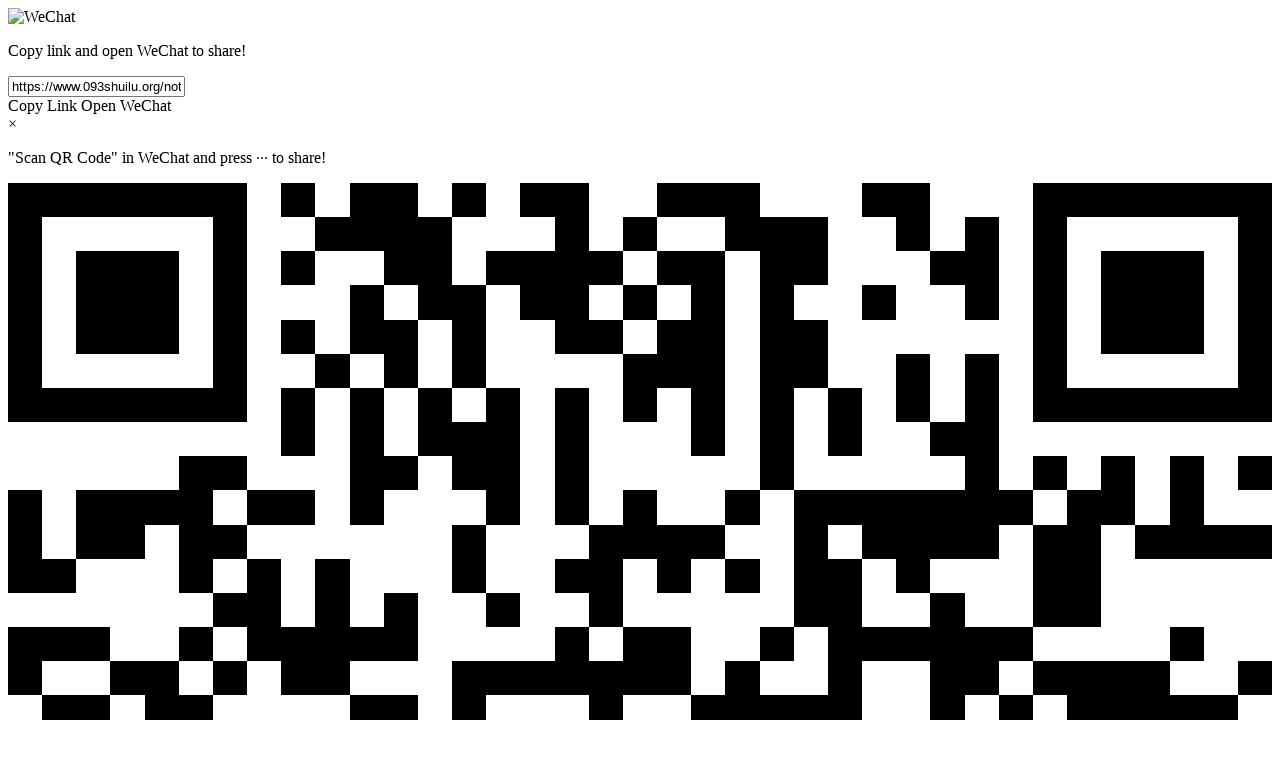

--- FILE ---
content_type: text/html; charset=utf-8
request_url: https://www.shareaholic.com/share/wechat/?link=https://www.093shuilu.org/note/2023news14
body_size: 25543
content:
<!DOCTYPE HTML>
<html>
  <head>
    <meta name="viewport" content="width=device-width, initial-scale=1.0" />
    <meta http-equiv="Content-Type" content="text/html; charset=UTF-8" />
<script type="text/javascript">window.NREUM||(NREUM={});NREUM.info={"beacon":"bam.nr-data.net","errorBeacon":"bam.nr-data.net","licenseKey":"f37cf8a208","applicationID":"1772678","transactionName":"dlwNQEdeWVgHSxlAXlRBBhtCVFZcA00=","queueTime":0,"applicationTime":58,"agent":""}</script>
<script type="text/javascript">(window.NREUM||(NREUM={})).init={ajax:{deny_list:["bam.nr-data.net"]},feature_flags:["soft_nav"]};(window.NREUM||(NREUM={})).loader_config={xpid:"VwQAWF9aGwIHU1NUAAk=",licenseKey:"f37cf8a208",applicationID:"1772678",browserID:"1772685"};;/*! For license information please see nr-loader-full-1.308.0.min.js.LICENSE.txt */
(()=>{var e,t,r={384:(e,t,r)=>{"use strict";r.d(t,{NT:()=>a,US:()=>u,Zm:()=>o,bQ:()=>d,dV:()=>c,pV:()=>l});var n=r(6154),i=r(1863),s=r(1910);const a={beacon:"bam.nr-data.net",errorBeacon:"bam.nr-data.net"};function o(){return n.gm.NREUM||(n.gm.NREUM={}),void 0===n.gm.newrelic&&(n.gm.newrelic=n.gm.NREUM),n.gm.NREUM}function c(){let e=o();return e.o||(e.o={ST:n.gm.setTimeout,SI:n.gm.setImmediate||n.gm.setInterval,CT:n.gm.clearTimeout,XHR:n.gm.XMLHttpRequest,REQ:n.gm.Request,EV:n.gm.Event,PR:n.gm.Promise,MO:n.gm.MutationObserver,FETCH:n.gm.fetch,WS:n.gm.WebSocket},(0,s.i)(...Object.values(e.o))),e}function d(e,t){let r=o();r.initializedAgents??={},t.initializedAt={ms:(0,i.t)(),date:new Date},r.initializedAgents[e]=t}function u(e,t){o()[e]=t}function l(){return function(){let e=o();const t=e.info||{};e.info={beacon:a.beacon,errorBeacon:a.errorBeacon,...t}}(),function(){let e=o();const t=e.init||{};e.init={...t}}(),c(),function(){let e=o();const t=e.loader_config||{};e.loader_config={...t}}(),o()}},782:(e,t,r)=>{"use strict";r.d(t,{T:()=>n});const n=r(860).K7.pageViewTiming},860:(e,t,r)=>{"use strict";r.d(t,{$J:()=>u,K7:()=>c,P3:()=>d,XX:()=>i,Yy:()=>o,df:()=>s,qY:()=>n,v4:()=>a});const n="events",i="jserrors",s="browser/blobs",a="rum",o="browser/logs",c={ajax:"ajax",genericEvents:"generic_events",jserrors:i,logging:"logging",metrics:"metrics",pageAction:"page_action",pageViewEvent:"page_view_event",pageViewTiming:"page_view_timing",sessionReplay:"session_replay",sessionTrace:"session_trace",softNav:"soft_navigations",spa:"spa"},d={[c.pageViewEvent]:1,[c.pageViewTiming]:2,[c.metrics]:3,[c.jserrors]:4,[c.spa]:5,[c.ajax]:6,[c.sessionTrace]:7,[c.softNav]:8,[c.sessionReplay]:9,[c.logging]:10,[c.genericEvents]:11},u={[c.pageViewEvent]:a,[c.pageViewTiming]:n,[c.ajax]:n,[c.spa]:n,[c.softNav]:n,[c.metrics]:i,[c.jserrors]:i,[c.sessionTrace]:s,[c.sessionReplay]:s,[c.logging]:o,[c.genericEvents]:"ins"}},944:(e,t,r)=>{"use strict";r.d(t,{R:()=>i});var n=r(3241);function i(e,t){"function"==typeof console.debug&&(console.debug("New Relic Warning: https://github.com/newrelic/newrelic-browser-agent/blob/main/docs/warning-codes.md#".concat(e),t),(0,n.W)({agentIdentifier:null,drained:null,type:"data",name:"warn",feature:"warn",data:{code:e,secondary:t}}))}},993:(e,t,r)=>{"use strict";r.d(t,{A$:()=>s,ET:()=>a,TZ:()=>o,p_:()=>i});var n=r(860);const i={ERROR:"ERROR",WARN:"WARN",INFO:"INFO",DEBUG:"DEBUG",TRACE:"TRACE"},s={OFF:0,ERROR:1,WARN:2,INFO:3,DEBUG:4,TRACE:5},a="log",o=n.K7.logging},1541:(e,t,r)=>{"use strict";r.d(t,{U:()=>i,f:()=>n});const n={MFE:"MFE",BA:"BA"};function i(e,t){if(2!==t?.harvestEndpointVersion)return{};const r=t.agentRef.runtime.appMetadata.agents[0].entityGuid;return e?{"source.id":e.id,"source.name":e.name,"source.type":e.type,"parent.id":e.parent?.id||r,"parent.type":e.parent?.type||n.BA}:{"entity.guid":r,appId:t.agentRef.info.applicationID}}},1687:(e,t,r)=>{"use strict";r.d(t,{Ak:()=>d,Ze:()=>h,x3:()=>u});var n=r(3241),i=r(7836),s=r(3606),a=r(860),o=r(2646);const c={};function d(e,t){const r={staged:!1,priority:a.P3[t]||0};l(e),c[e].get(t)||c[e].set(t,r)}function u(e,t){e&&c[e]&&(c[e].get(t)&&c[e].delete(t),p(e,t,!1),c[e].size&&f(e))}function l(e){if(!e)throw new Error("agentIdentifier required");c[e]||(c[e]=new Map)}function h(e="",t="feature",r=!1){if(l(e),!e||!c[e].get(t)||r)return p(e,t);c[e].get(t).staged=!0,f(e)}function f(e){const t=Array.from(c[e]);t.every(([e,t])=>t.staged)&&(t.sort((e,t)=>e[1].priority-t[1].priority),t.forEach(([t])=>{c[e].delete(t),p(e,t)}))}function p(e,t,r=!0){const a=e?i.ee.get(e):i.ee,c=s.i.handlers;if(!a.aborted&&a.backlog&&c){if((0,n.W)({agentIdentifier:e,type:"lifecycle",name:"drain",feature:t}),r){const e=a.backlog[t],r=c[t];if(r){for(let t=0;e&&t<e.length;++t)g(e[t],r);Object.entries(r).forEach(([e,t])=>{Object.values(t||{}).forEach(t=>{t[0]?.on&&t[0]?.context()instanceof o.y&&t[0].on(e,t[1])})})}}a.isolatedBacklog||delete c[t],a.backlog[t]=null,a.emit("drain-"+t,[])}}function g(e,t){var r=e[1];Object.values(t[r]||{}).forEach(t=>{var r=e[0];if(t[0]===r){var n=t[1],i=e[3],s=e[2];n.apply(i,s)}})}},1738:(e,t,r)=>{"use strict";r.d(t,{U:()=>f,Y:()=>h});var n=r(3241),i=r(9908),s=r(1863),a=r(944),o=r(5701),c=r(3969),d=r(8362),u=r(860),l=r(4261);function h(e,t,r,s){const h=s||r;!h||h[e]&&h[e]!==d.d.prototype[e]||(h[e]=function(){(0,i.p)(c.xV,["API/"+e+"/called"],void 0,u.K7.metrics,r.ee),(0,n.W)({agentIdentifier:r.agentIdentifier,drained:!!o.B?.[r.agentIdentifier],type:"data",name:"api",feature:l.Pl+e,data:{}});try{return t.apply(this,arguments)}catch(e){(0,a.R)(23,e)}})}function f(e,t,r,n,a){const o=e.info;null===r?delete o.jsAttributes[t]:o.jsAttributes[t]=r,(a||null===r)&&(0,i.p)(l.Pl+n,[(0,s.t)(),t,r],void 0,"session",e.ee)}},1741:(e,t,r)=>{"use strict";r.d(t,{W:()=>s});var n=r(944),i=r(4261);class s{#e(e,...t){if(this[e]!==s.prototype[e])return this[e](...t);(0,n.R)(35,e)}addPageAction(e,t){return this.#e(i.hG,e,t)}register(e){return this.#e(i.eY,e)}recordCustomEvent(e,t){return this.#e(i.fF,e,t)}setPageViewName(e,t){return this.#e(i.Fw,e,t)}setCustomAttribute(e,t,r){return this.#e(i.cD,e,t,r)}noticeError(e,t){return this.#e(i.o5,e,t)}setUserId(e,t=!1){return this.#e(i.Dl,e,t)}setApplicationVersion(e){return this.#e(i.nb,e)}setErrorHandler(e){return this.#e(i.bt,e)}addRelease(e,t){return this.#e(i.k6,e,t)}log(e,t){return this.#e(i.$9,e,t)}start(){return this.#e(i.d3)}finished(e){return this.#e(i.BL,e)}recordReplay(){return this.#e(i.CH)}pauseReplay(){return this.#e(i.Tb)}addToTrace(e){return this.#e(i.U2,e)}setCurrentRouteName(e){return this.#e(i.PA,e)}interaction(e){return this.#e(i.dT,e)}wrapLogger(e,t,r){return this.#e(i.Wb,e,t,r)}measure(e,t){return this.#e(i.V1,e,t)}consent(e){return this.#e(i.Pv,e)}}},1863:(e,t,r)=>{"use strict";function n(){return Math.floor(performance.now())}r.d(t,{t:()=>n})},1910:(e,t,r)=>{"use strict";r.d(t,{i:()=>s});var n=r(944);const i=new Map;function s(...e){return e.every(e=>{if(i.has(e))return i.get(e);const t="function"==typeof e?e.toString():"",r=t.includes("[native code]"),s=t.includes("nrWrapper");return r||s||(0,n.R)(64,e?.name||t),i.set(e,r),r})}},2555:(e,t,r)=>{"use strict";r.d(t,{D:()=>o,f:()=>a});var n=r(384),i=r(8122);const s={beacon:n.NT.beacon,errorBeacon:n.NT.errorBeacon,licenseKey:void 0,applicationID:void 0,sa:void 0,queueTime:void 0,applicationTime:void 0,ttGuid:void 0,user:void 0,account:void 0,product:void 0,extra:void 0,jsAttributes:{},userAttributes:void 0,atts:void 0,transactionName:void 0,tNamePlain:void 0};function a(e){try{return!!e.licenseKey&&!!e.errorBeacon&&!!e.applicationID}catch(e){return!1}}const o=e=>(0,i.a)(e,s)},2614:(e,t,r)=>{"use strict";r.d(t,{BB:()=>a,H3:()=>n,g:()=>d,iL:()=>c,tS:()=>o,uh:()=>i,wk:()=>s});const n="NRBA",i="SESSION",s=144e5,a=18e5,o={STARTED:"session-started",PAUSE:"session-pause",RESET:"session-reset",RESUME:"session-resume",UPDATE:"session-update"},c={SAME_TAB:"same-tab",CROSS_TAB:"cross-tab"},d={OFF:0,FULL:1,ERROR:2}},2646:(e,t,r)=>{"use strict";r.d(t,{y:()=>n});class n{constructor(e){this.contextId=e}}},2843:(e,t,r)=>{"use strict";r.d(t,{G:()=>s,u:()=>i});var n=r(3878);function i(e,t=!1,r,i){(0,n.DD)("visibilitychange",function(){if(t)return void("hidden"===document.visibilityState&&e());e(document.visibilityState)},r,i)}function s(e,t,r){(0,n.sp)("pagehide",e,t,r)}},3241:(e,t,r)=>{"use strict";r.d(t,{W:()=>s});var n=r(6154);const i="newrelic";function s(e={}){try{n.gm.dispatchEvent(new CustomEvent(i,{detail:e}))}catch(e){}}},3304:(e,t,r)=>{"use strict";r.d(t,{A:()=>s});var n=r(7836);const i=()=>{const e=new WeakSet;return(t,r)=>{if("object"==typeof r&&null!==r){if(e.has(r))return;e.add(r)}return r}};function s(e){try{return JSON.stringify(e,i())??""}catch(e){try{n.ee.emit("internal-error",[e])}catch(e){}return""}}},3333:(e,t,r)=>{"use strict";r.d(t,{$v:()=>u,TZ:()=>n,Xh:()=>c,Zp:()=>i,kd:()=>d,mq:()=>o,nf:()=>a,qN:()=>s});const n=r(860).K7.genericEvents,i=["auxclick","click","copy","keydown","paste","scrollend"],s=["focus","blur"],a=4,o=1e3,c=2e3,d=["PageAction","UserAction","BrowserPerformance"],u={RESOURCES:"experimental.resources",REGISTER:"register"}},3434:(e,t,r)=>{"use strict";r.d(t,{Jt:()=>s,YM:()=>d});var n=r(7836),i=r(5607);const s="nr@original:".concat(i.W),a=50;var o=Object.prototype.hasOwnProperty,c=!1;function d(e,t){return e||(e=n.ee),r.inPlace=function(e,t,n,i,s){n||(n="");const a="-"===n.charAt(0);for(let o=0;o<t.length;o++){const c=t[o],d=e[c];l(d)||(e[c]=r(d,a?c+n:n,i,c,s))}},r.flag=s,r;function r(t,r,n,c,d){return l(t)?t:(r||(r=""),nrWrapper[s]=t,function(e,t,r){if(Object.defineProperty&&Object.keys)try{return Object.keys(e).forEach(function(r){Object.defineProperty(t,r,{get:function(){return e[r]},set:function(t){return e[r]=t,t}})}),t}catch(e){u([e],r)}for(var n in e)o.call(e,n)&&(t[n]=e[n])}(t,nrWrapper,e),nrWrapper);function nrWrapper(){var s,o,l,h;let f;try{o=this,s=[...arguments],l="function"==typeof n?n(s,o):n||{}}catch(t){u([t,"",[s,o,c],l],e)}i(r+"start",[s,o,c],l,d);const p=performance.now();let g;try{return h=t.apply(o,s),g=performance.now(),h}catch(e){throw g=performance.now(),i(r+"err",[s,o,e],l,d),f=e,f}finally{const e=g-p,t={start:p,end:g,duration:e,isLongTask:e>=a,methodName:c,thrownError:f};t.isLongTask&&i("long-task",[t,o],l,d),i(r+"end",[s,o,h],l,d)}}}function i(r,n,i,s){if(!c||t){var a=c;c=!0;try{e.emit(r,n,i,t,s)}catch(t){u([t,r,n,i],e)}c=a}}}function u(e,t){t||(t=n.ee);try{t.emit("internal-error",e)}catch(e){}}function l(e){return!(e&&"function"==typeof e&&e.apply&&!e[s])}},3606:(e,t,r)=>{"use strict";r.d(t,{i:()=>s});var n=r(9908);s.on=a;var i=s.handlers={};function s(e,t,r,s){a(s||n.d,i,e,t,r)}function a(e,t,r,i,s){s||(s="feature"),e||(e=n.d);var a=t[s]=t[s]||{};(a[r]=a[r]||[]).push([e,i])}},3738:(e,t,r)=>{"use strict";r.d(t,{He:()=>i,Kp:()=>o,Lc:()=>d,Rz:()=>u,TZ:()=>n,bD:()=>s,d3:()=>a,jx:()=>l,sl:()=>h,uP:()=>c});const n=r(860).K7.sessionTrace,i="bstResource",s="resource",a="-start",o="-end",c="fn"+a,d="fn"+o,u="pushState",l=1e3,h=3e4},3785:(e,t,r)=>{"use strict";r.d(t,{R:()=>c,b:()=>d});var n=r(9908),i=r(1863),s=r(860),a=r(3969),o=r(993);function c(e,t,r={},c=o.p_.INFO,d=!0,u,l=(0,i.t)()){(0,n.p)(a.xV,["API/logging/".concat(c.toLowerCase(),"/called")],void 0,s.K7.metrics,e),(0,n.p)(o.ET,[l,t,r,c,d,u],void 0,s.K7.logging,e)}function d(e){return"string"==typeof e&&Object.values(o.p_).some(t=>t===e.toUpperCase().trim())}},3878:(e,t,r)=>{"use strict";function n(e,t){return{capture:e,passive:!1,signal:t}}function i(e,t,r=!1,i){window.addEventListener(e,t,n(r,i))}function s(e,t,r=!1,i){document.addEventListener(e,t,n(r,i))}r.d(t,{DD:()=>s,jT:()=>n,sp:()=>i})},3969:(e,t,r)=>{"use strict";r.d(t,{TZ:()=>n,XG:()=>o,rs:()=>i,xV:()=>a,z_:()=>s});const n=r(860).K7.metrics,i="sm",s="cm",a="storeSupportabilityMetrics",o="storeEventMetrics"},4234:(e,t,r)=>{"use strict";r.d(t,{W:()=>s});var n=r(7836),i=r(1687);class s{constructor(e,t){this.agentIdentifier=e,this.ee=n.ee.get(e),this.featureName=t,this.blocked=!1}deregisterDrain(){(0,i.x3)(this.agentIdentifier,this.featureName)}}},4261:(e,t,r)=>{"use strict";r.d(t,{$9:()=>d,BL:()=>o,CH:()=>f,Dl:()=>w,Fw:()=>y,PA:()=>m,Pl:()=>n,Pv:()=>T,Tb:()=>l,U2:()=>s,V1:()=>E,Wb:()=>x,bt:()=>b,cD:()=>v,d3:()=>R,dT:()=>c,eY:()=>p,fF:()=>h,hG:()=>i,k6:()=>a,nb:()=>g,o5:()=>u});const n="api-",i="addPageAction",s="addToTrace",a="addRelease",o="finished",c="interaction",d="log",u="noticeError",l="pauseReplay",h="recordCustomEvent",f="recordReplay",p="register",g="setApplicationVersion",m="setCurrentRouteName",v="setCustomAttribute",b="setErrorHandler",y="setPageViewName",w="setUserId",R="start",x="wrapLogger",E="measure",T="consent"},5205:(e,t,r)=>{"use strict";r.d(t,{j:()=>S});var n=r(384),i=r(1741);var s=r(2555),a=r(3333);const o=e=>{if(!e||"string"!=typeof e)return!1;try{document.createDocumentFragment().querySelector(e)}catch{return!1}return!0};var c=r(2614),d=r(944),u=r(8122);const l="[data-nr-mask]",h=e=>(0,u.a)(e,(()=>{const e={feature_flags:[],experimental:{allow_registered_children:!1,resources:!1},mask_selector:"*",block_selector:"[data-nr-block]",mask_input_options:{color:!1,date:!1,"datetime-local":!1,email:!1,month:!1,number:!1,range:!1,search:!1,tel:!1,text:!1,time:!1,url:!1,week:!1,textarea:!1,select:!1,password:!0}};return{ajax:{deny_list:void 0,block_internal:!0,enabled:!0,autoStart:!0},api:{get allow_registered_children(){return e.feature_flags.includes(a.$v.REGISTER)||e.experimental.allow_registered_children},set allow_registered_children(t){e.experimental.allow_registered_children=t},duplicate_registered_data:!1},browser_consent_mode:{enabled:!1},distributed_tracing:{enabled:void 0,exclude_newrelic_header:void 0,cors_use_newrelic_header:void 0,cors_use_tracecontext_headers:void 0,allowed_origins:void 0},get feature_flags(){return e.feature_flags},set feature_flags(t){e.feature_flags=t},generic_events:{enabled:!0,autoStart:!0},harvest:{interval:30},jserrors:{enabled:!0,autoStart:!0},logging:{enabled:!0,autoStart:!0},metrics:{enabled:!0,autoStart:!0},obfuscate:void 0,page_action:{enabled:!0},page_view_event:{enabled:!0,autoStart:!0},page_view_timing:{enabled:!0,autoStart:!0},performance:{capture_marks:!1,capture_measures:!1,capture_detail:!0,resources:{get enabled(){return e.feature_flags.includes(a.$v.RESOURCES)||e.experimental.resources},set enabled(t){e.experimental.resources=t},asset_types:[],first_party_domains:[],ignore_newrelic:!0}},privacy:{cookies_enabled:!0},proxy:{assets:void 0,beacon:void 0},session:{expiresMs:c.wk,inactiveMs:c.BB},session_replay:{autoStart:!0,enabled:!1,preload:!1,sampling_rate:10,error_sampling_rate:100,collect_fonts:!1,inline_images:!1,fix_stylesheets:!0,mask_all_inputs:!0,get mask_text_selector(){return e.mask_selector},set mask_text_selector(t){o(t)?e.mask_selector="".concat(t,",").concat(l):""===t||null===t?e.mask_selector=l:(0,d.R)(5,t)},get block_class(){return"nr-block"},get ignore_class(){return"nr-ignore"},get mask_text_class(){return"nr-mask"},get block_selector(){return e.block_selector},set block_selector(t){o(t)?e.block_selector+=",".concat(t):""!==t&&(0,d.R)(6,t)},get mask_input_options(){return e.mask_input_options},set mask_input_options(t){t&&"object"==typeof t?e.mask_input_options={...t,password:!0}:(0,d.R)(7,t)}},session_trace:{enabled:!0,autoStart:!0},soft_navigations:{enabled:!0,autoStart:!0},spa:{enabled:!0,autoStart:!0},ssl:void 0,user_actions:{enabled:!0,elementAttributes:["id","className","tagName","type"]}}})());var f=r(6154),p=r(9324);let g=0;const m={buildEnv:p.F3,distMethod:p.Xs,version:p.xv,originTime:f.WN},v={consented:!1},b={appMetadata:{},get consented(){return this.session?.state?.consent||v.consented},set consented(e){v.consented=e},customTransaction:void 0,denyList:void 0,disabled:!1,harvester:void 0,isolatedBacklog:!1,isRecording:!1,loaderType:void 0,maxBytes:3e4,obfuscator:void 0,onerror:void 0,ptid:void 0,releaseIds:{},session:void 0,timeKeeper:void 0,registeredEntities:[],jsAttributesMetadata:{bytes:0},get harvestCount(){return++g}},y=e=>{const t=(0,u.a)(e,b),r=Object.keys(m).reduce((e,t)=>(e[t]={value:m[t],writable:!1,configurable:!0,enumerable:!0},e),{});return Object.defineProperties(t,r)};var w=r(5701);const R=e=>{const t=e.startsWith("http");e+="/",r.p=t?e:"https://"+e};var x=r(7836),E=r(3241);const T={accountID:void 0,trustKey:void 0,agentID:void 0,licenseKey:void 0,applicationID:void 0,xpid:void 0},A=e=>(0,u.a)(e,T),_=new Set;function S(e,t={},r,a){let{init:o,info:c,loader_config:d,runtime:u={},exposed:l=!0}=t;if(!c){const e=(0,n.pV)();o=e.init,c=e.info,d=e.loader_config}e.init=h(o||{}),e.loader_config=A(d||{}),c.jsAttributes??={},f.bv&&(c.jsAttributes.isWorker=!0),e.info=(0,s.D)(c);const p=e.init,g=[c.beacon,c.errorBeacon];_.has(e.agentIdentifier)||(p.proxy.assets&&(R(p.proxy.assets),g.push(p.proxy.assets)),p.proxy.beacon&&g.push(p.proxy.beacon),e.beacons=[...g],function(e){const t=(0,n.pV)();Object.getOwnPropertyNames(i.W.prototype).forEach(r=>{const n=i.W.prototype[r];if("function"!=typeof n||"constructor"===n)return;let s=t[r];e[r]&&!1!==e.exposed&&"micro-agent"!==e.runtime?.loaderType&&(t[r]=(...t)=>{const n=e[r](...t);return s?s(...t):n})})}(e),(0,n.US)("activatedFeatures",w.B)),u.denyList=[...p.ajax.deny_list||[],...p.ajax.block_internal?g:[]],u.ptid=e.agentIdentifier,u.loaderType=r,e.runtime=y(u),_.has(e.agentIdentifier)||(e.ee=x.ee.get(e.agentIdentifier),e.exposed=l,(0,E.W)({agentIdentifier:e.agentIdentifier,drained:!!w.B?.[e.agentIdentifier],type:"lifecycle",name:"initialize",feature:void 0,data:e.config})),_.add(e.agentIdentifier)}},5270:(e,t,r)=>{"use strict";r.d(t,{Aw:()=>a,SR:()=>s,rF:()=>o});var n=r(384),i=r(7767);function s(e){return!!(0,n.dV)().o.MO&&(0,i.V)(e)&&!0===e?.session_trace.enabled}function a(e){return!0===e?.session_replay.preload&&s(e)}function o(e,t){try{if("string"==typeof t?.type){if("password"===t.type.toLowerCase())return"*".repeat(e?.length||0);if(void 0!==t?.dataset?.nrUnmask||t?.classList?.contains("nr-unmask"))return e}}catch(e){}return"string"==typeof e?e.replace(/[\S]/g,"*"):"*".repeat(e?.length||0)}},5289:(e,t,r)=>{"use strict";r.d(t,{GG:()=>a,Qr:()=>c,sB:()=>o});var n=r(3878),i=r(6389);function s(){return"undefined"==typeof document||"complete"===document.readyState}function a(e,t){if(s())return e();const r=(0,i.J)(e),a=setInterval(()=>{s()&&(clearInterval(a),r())},500);(0,n.sp)("load",r,t)}function o(e){if(s())return e();(0,n.DD)("DOMContentLoaded",e)}function c(e){if(s())return e();(0,n.sp)("popstate",e)}},5607:(e,t,r)=>{"use strict";r.d(t,{W:()=>n});const n=(0,r(9566).bz)()},5701:(e,t,r)=>{"use strict";r.d(t,{B:()=>s,t:()=>a});var n=r(3241);const i=new Set,s={};function a(e,t){const r=t.agentIdentifier;s[r]??={},e&&"object"==typeof e&&(i.has(r)||(t.ee.emit("rumresp",[e]),s[r]=e,i.add(r),(0,n.W)({agentIdentifier:r,loaded:!0,drained:!0,type:"lifecycle",name:"load",feature:void 0,data:e})))}},6154:(e,t,r)=>{"use strict";r.d(t,{OF:()=>d,RI:()=>i,WN:()=>h,bv:()=>s,eN:()=>f,gm:()=>a,lR:()=>l,m:()=>c,mw:()=>o,sb:()=>u});var n=r(1863);const i="undefined"!=typeof window&&!!window.document,s="undefined"!=typeof WorkerGlobalScope&&("undefined"!=typeof self&&self instanceof WorkerGlobalScope&&self.navigator instanceof WorkerNavigator||"undefined"!=typeof globalThis&&globalThis instanceof WorkerGlobalScope&&globalThis.navigator instanceof WorkerNavigator),a=i?window:"undefined"!=typeof WorkerGlobalScope&&("undefined"!=typeof self&&self instanceof WorkerGlobalScope&&self||"undefined"!=typeof globalThis&&globalThis instanceof WorkerGlobalScope&&globalThis),o=Boolean("hidden"===a?.document?.visibilityState),c=""+a?.location,d=/iPad|iPhone|iPod/.test(a.navigator?.userAgent),u=d&&"undefined"==typeof SharedWorker,l=(()=>{const e=a.navigator?.userAgent?.match(/Firefox[/\s](\d+\.\d+)/);return Array.isArray(e)&&e.length>=2?+e[1]:0})(),h=Date.now()-(0,n.t)(),f=()=>"undefined"!=typeof PerformanceNavigationTiming&&a?.performance?.getEntriesByType("navigation")?.[0]?.responseStart},6344:(e,t,r)=>{"use strict";r.d(t,{BB:()=>u,Qb:()=>l,TZ:()=>i,Ug:()=>a,Vh:()=>s,_s:()=>o,bc:()=>d,yP:()=>c});var n=r(2614);const i=r(860).K7.sessionReplay,s="errorDuringReplay",a=.12,o={DomContentLoaded:0,Load:1,FullSnapshot:2,IncrementalSnapshot:3,Meta:4,Custom:5},c={[n.g.ERROR]:15e3,[n.g.FULL]:3e5,[n.g.OFF]:0},d={RESET:{message:"Session was reset",sm:"Reset"},IMPORT:{message:"Recorder failed to import",sm:"Import"},TOO_MANY:{message:"429: Too Many Requests",sm:"Too-Many"},TOO_BIG:{message:"Payload was too large",sm:"Too-Big"},CROSS_TAB:{message:"Session Entity was set to OFF on another tab",sm:"Cross-Tab"},ENTITLEMENTS:{message:"Session Replay is not allowed and will not be started",sm:"Entitlement"}},u=5e3,l={API:"api",RESUME:"resume",SWITCH_TO_FULL:"switchToFull",INITIALIZE:"initialize",PRELOAD:"preload"}},6389:(e,t,r)=>{"use strict";function n(e,t=500,r={}){const n=r?.leading||!1;let i;return(...r)=>{n&&void 0===i&&(e.apply(this,r),i=setTimeout(()=>{i=clearTimeout(i)},t)),n||(clearTimeout(i),i=setTimeout(()=>{e.apply(this,r)},t))}}function i(e){let t=!1;return(...r)=>{t||(t=!0,e.apply(this,r))}}r.d(t,{J:()=>i,s:()=>n})},6630:(e,t,r)=>{"use strict";r.d(t,{T:()=>n});const n=r(860).K7.pageViewEvent},6774:(e,t,r)=>{"use strict";r.d(t,{T:()=>n});const n=r(860).K7.jserrors},7295:(e,t,r)=>{"use strict";r.d(t,{Xv:()=>a,gX:()=>i,iW:()=>s});var n=[];function i(e){if(!e||s(e))return!1;if(0===n.length)return!0;if("*"===n[0].hostname)return!1;for(var t=0;t<n.length;t++){var r=n[t];if(r.hostname.test(e.hostname)&&r.pathname.test(e.pathname))return!1}return!0}function s(e){return void 0===e.hostname}function a(e){if(n=[],e&&e.length)for(var t=0;t<e.length;t++){let r=e[t];if(!r)continue;if("*"===r)return void(n=[{hostname:"*"}]);0===r.indexOf("http://")?r=r.substring(7):0===r.indexOf("https://")&&(r=r.substring(8));const i=r.indexOf("/");let s,a;i>0?(s=r.substring(0,i),a=r.substring(i)):(s=r,a="*");let[c]=s.split(":");n.push({hostname:o(c),pathname:o(a,!0)})}}function o(e,t=!1){const r=e.replace(/[.+?^${}()|[\]\\]/g,e=>"\\"+e).replace(/\*/g,".*?");return new RegExp((t?"^":"")+r+"$")}},7485:(e,t,r)=>{"use strict";r.d(t,{D:()=>i});var n=r(6154);function i(e){if(0===(e||"").indexOf("data:"))return{protocol:"data"};try{const t=new URL(e,location.href),r={port:t.port,hostname:t.hostname,pathname:t.pathname,search:t.search,protocol:t.protocol.slice(0,t.protocol.indexOf(":")),sameOrigin:t.protocol===n.gm?.location?.protocol&&t.host===n.gm?.location?.host};return r.port&&""!==r.port||("http:"===t.protocol&&(r.port="80"),"https:"===t.protocol&&(r.port="443")),r.pathname&&""!==r.pathname?r.pathname.startsWith("/")||(r.pathname="/".concat(r.pathname)):r.pathname="/",r}catch(e){return{}}}},7699:(e,t,r)=>{"use strict";r.d(t,{It:()=>s,KC:()=>o,No:()=>i,qh:()=>a});var n=r(860);const i=16e3,s=1e6,a="SESSION_ERROR",o={[n.K7.logging]:!0,[n.K7.genericEvents]:!1,[n.K7.jserrors]:!1,[n.K7.ajax]:!1}},7767:(e,t,r)=>{"use strict";r.d(t,{V:()=>i});var n=r(6154);const i=e=>n.RI&&!0===e?.privacy.cookies_enabled},7836:(e,t,r)=>{"use strict";r.d(t,{P:()=>o,ee:()=>c});var n=r(384),i=r(8990),s=r(2646),a=r(5607);const o="nr@context:".concat(a.W),c=function e(t,r){var n={},a={},u={},l=!1;try{l=16===r.length&&d.initializedAgents?.[r]?.runtime.isolatedBacklog}catch(e){}var h={on:p,addEventListener:p,removeEventListener:function(e,t){var r=n[e];if(!r)return;for(var i=0;i<r.length;i++)r[i]===t&&r.splice(i,1)},emit:function(e,r,n,i,s){!1!==s&&(s=!0);if(c.aborted&&!i)return;t&&s&&t.emit(e,r,n);var o=f(n);g(e).forEach(e=>{e.apply(o,r)});var d=v()[a[e]];d&&d.push([h,e,r,o]);return o},get:m,listeners:g,context:f,buffer:function(e,t){const r=v();if(t=t||"feature",h.aborted)return;Object.entries(e||{}).forEach(([e,n])=>{a[n]=t,t in r||(r[t]=[])})},abort:function(){h._aborted=!0,Object.keys(h.backlog).forEach(e=>{delete h.backlog[e]})},isBuffering:function(e){return!!v()[a[e]]},debugId:r,backlog:l?{}:t&&"object"==typeof t.backlog?t.backlog:{},isolatedBacklog:l};return Object.defineProperty(h,"aborted",{get:()=>{let e=h._aborted||!1;return e||(t&&(e=t.aborted),e)}}),h;function f(e){return e&&e instanceof s.y?e:e?(0,i.I)(e,o,()=>new s.y(o)):new s.y(o)}function p(e,t){n[e]=g(e).concat(t)}function g(e){return n[e]||[]}function m(t){return u[t]=u[t]||e(h,t)}function v(){return h.backlog}}(void 0,"globalEE"),d=(0,n.Zm)();d.ee||(d.ee=c)},8122:(e,t,r)=>{"use strict";r.d(t,{a:()=>i});var n=r(944);function i(e,t){try{if(!e||"object"!=typeof e)return(0,n.R)(3);if(!t||"object"!=typeof t)return(0,n.R)(4);const r=Object.create(Object.getPrototypeOf(t),Object.getOwnPropertyDescriptors(t)),s=0===Object.keys(r).length?e:r;for(let a in s)if(void 0!==e[a])try{if(null===e[a]){r[a]=null;continue}Array.isArray(e[a])&&Array.isArray(t[a])?r[a]=Array.from(new Set([...e[a],...t[a]])):"object"==typeof e[a]&&"object"==typeof t[a]?r[a]=i(e[a],t[a]):r[a]=e[a]}catch(e){r[a]||(0,n.R)(1,e)}return r}catch(e){(0,n.R)(2,e)}}},8139:(e,t,r)=>{"use strict";r.d(t,{u:()=>h});var n=r(7836),i=r(3434),s=r(8990),a=r(6154);const o={},c=a.gm.XMLHttpRequest,d="addEventListener",u="removeEventListener",l="nr@wrapped:".concat(n.P);function h(e){var t=function(e){return(e||n.ee).get("events")}(e);if(o[t.debugId]++)return t;o[t.debugId]=1;var r=(0,i.YM)(t,!0);function h(e){r.inPlace(e,[d,u],"-",p)}function p(e,t){return e[1]}return"getPrototypeOf"in Object&&(a.RI&&f(document,h),c&&f(c.prototype,h),f(a.gm,h)),t.on(d+"-start",function(e,t){var n=e[1];if(null!==n&&("function"==typeof n||"object"==typeof n)&&"newrelic"!==e[0]){var i=(0,s.I)(n,l,function(){var e={object:function(){if("function"!=typeof n.handleEvent)return;return n.handleEvent.apply(n,arguments)},function:n}[typeof n];return e?r(e,"fn-",null,e.name||"anonymous"):n});this.wrapped=e[1]=i}}),t.on(u+"-start",function(e){e[1]=this.wrapped||e[1]}),t}function f(e,t,...r){let n=e;for(;"object"==typeof n&&!Object.prototype.hasOwnProperty.call(n,d);)n=Object.getPrototypeOf(n);n&&t(n,...r)}},8362:(e,t,r)=>{"use strict";r.d(t,{d:()=>s});var n=r(9566),i=r(1741);class s extends i.W{agentIdentifier=(0,n.LA)(16)}},8374:(e,t,r)=>{r.nc=(()=>{try{return document?.currentScript?.nonce}catch(e){}return""})()},8990:(e,t,r)=>{"use strict";r.d(t,{I:()=>i});var n=Object.prototype.hasOwnProperty;function i(e,t,r){if(n.call(e,t))return e[t];var i=r();if(Object.defineProperty&&Object.keys)try{return Object.defineProperty(e,t,{value:i,writable:!0,enumerable:!1}),i}catch(e){}return e[t]=i,i}},9119:(e,t,r)=>{"use strict";r.d(t,{L:()=>s});var n=/([^?#]*)[^#]*(#[^?]*|$).*/,i=/([^?#]*)().*/;function s(e,t){return e?e.replace(t?n:i,"$1$2"):e}},9300:(e,t,r)=>{"use strict";r.d(t,{T:()=>n});const n=r(860).K7.ajax},9324:(e,t,r)=>{"use strict";r.d(t,{AJ:()=>a,F3:()=>i,Xs:()=>s,Yq:()=>o,xv:()=>n});const n="1.308.0",i="PROD",s="CDN",a="@newrelic/rrweb",o="1.0.1"},9566:(e,t,r)=>{"use strict";r.d(t,{LA:()=>o,ZF:()=>c,bz:()=>a,el:()=>d});var n=r(6154);const i="xxxxxxxx-xxxx-4xxx-yxxx-xxxxxxxxxxxx";function s(e,t){return e?15&e[t]:16*Math.random()|0}function a(){const e=n.gm?.crypto||n.gm?.msCrypto;let t,r=0;return e&&e.getRandomValues&&(t=e.getRandomValues(new Uint8Array(30))),i.split("").map(e=>"x"===e?s(t,r++).toString(16):"y"===e?(3&s()|8).toString(16):e).join("")}function o(e){const t=n.gm?.crypto||n.gm?.msCrypto;let r,i=0;t&&t.getRandomValues&&(r=t.getRandomValues(new Uint8Array(e)));const a=[];for(var o=0;o<e;o++)a.push(s(r,i++).toString(16));return a.join("")}function c(){return o(16)}function d(){return o(32)}},9908:(e,t,r)=>{"use strict";r.d(t,{d:()=>n,p:()=>i});var n=r(7836).ee.get("handle");function i(e,t,r,i,s){s?(s.buffer([e],i),s.emit(e,t,r)):(n.buffer([e],i),n.emit(e,t,r))}}},n={};function i(e){var t=n[e];if(void 0!==t)return t.exports;var s=n[e]={exports:{}};return r[e](s,s.exports,i),s.exports}i.m=r,i.d=(e,t)=>{for(var r in t)i.o(t,r)&&!i.o(e,r)&&Object.defineProperty(e,r,{enumerable:!0,get:t[r]})},i.f={},i.e=e=>Promise.all(Object.keys(i.f).reduce((t,r)=>(i.f[r](e,t),t),[])),i.u=e=>({95:"nr-full-compressor",222:"nr-full-recorder",891:"nr-full"}[e]+"-1.308.0.min.js"),i.o=(e,t)=>Object.prototype.hasOwnProperty.call(e,t),e={},t="NRBA-1.308.0.PROD:",i.l=(r,n,s,a)=>{if(e[r])e[r].push(n);else{var o,c;if(void 0!==s)for(var d=document.getElementsByTagName("script"),u=0;u<d.length;u++){var l=d[u];if(l.getAttribute("src")==r||l.getAttribute("data-webpack")==t+s){o=l;break}}if(!o){c=!0;var h={891:"sha512-fcveNDcpRQS9OweGhN4uJe88Qmg+EVyH6j/wngwL2Le0m7LYyz7q+JDx7KBxsdDF4TaPVsSmHg12T3pHwdLa7w==",222:"sha512-O8ZzdvgB4fRyt7k2Qrr4STpR+tCA2mcQEig6/dP3rRy9uEx1CTKQ6cQ7Src0361y7xS434ua+zIPo265ZpjlEg==",95:"sha512-jDWejat/6/UDex/9XjYoPPmpMPuEvBCSuCg/0tnihjbn5bh9mP3An0NzFV9T5Tc+3kKhaXaZA8UIKPAanD2+Gw=="};(o=document.createElement("script")).charset="utf-8",i.nc&&o.setAttribute("nonce",i.nc),o.setAttribute("data-webpack",t+s),o.src=r,0!==o.src.indexOf(window.location.origin+"/")&&(o.crossOrigin="anonymous"),h[a]&&(o.integrity=h[a])}e[r]=[n];var f=(t,n)=>{o.onerror=o.onload=null,clearTimeout(p);var i=e[r];if(delete e[r],o.parentNode&&o.parentNode.removeChild(o),i&&i.forEach(e=>e(n)),t)return t(n)},p=setTimeout(f.bind(null,void 0,{type:"timeout",target:o}),12e4);o.onerror=f.bind(null,o.onerror),o.onload=f.bind(null,o.onload),c&&document.head.appendChild(o)}},i.r=e=>{"undefined"!=typeof Symbol&&Symbol.toStringTag&&Object.defineProperty(e,Symbol.toStringTag,{value:"Module"}),Object.defineProperty(e,"__esModule",{value:!0})},i.p="https://js-agent.newrelic.com/",(()=>{var e={85:0,959:0};i.f.j=(t,r)=>{var n=i.o(e,t)?e[t]:void 0;if(0!==n)if(n)r.push(n[2]);else{var s=new Promise((r,i)=>n=e[t]=[r,i]);r.push(n[2]=s);var a=i.p+i.u(t),o=new Error;i.l(a,r=>{if(i.o(e,t)&&(0!==(n=e[t])&&(e[t]=void 0),n)){var s=r&&("load"===r.type?"missing":r.type),a=r&&r.target&&r.target.src;o.message="Loading chunk "+t+" failed: ("+s+": "+a+")",o.name="ChunkLoadError",o.type=s,o.request=a,n[1](o)}},"chunk-"+t,t)}};var t=(t,r)=>{var n,s,[a,o,c]=r,d=0;if(a.some(t=>0!==e[t])){for(n in o)i.o(o,n)&&(i.m[n]=o[n]);if(c)c(i)}for(t&&t(r);d<a.length;d++)s=a[d],i.o(e,s)&&e[s]&&e[s][0](),e[s]=0},r=self["webpackChunk:NRBA-1.308.0.PROD"]=self["webpackChunk:NRBA-1.308.0.PROD"]||[];r.forEach(t.bind(null,0)),r.push=t.bind(null,r.push.bind(r))})(),(()=>{"use strict";i(8374);var e=i(8362),t=i(860);const r=Object.values(t.K7);var n=i(5205);var s=i(9908),a=i(1863),o=i(4261),c=i(1738);var d=i(1687),u=i(4234),l=i(5289),h=i(6154),f=i(944),p=i(5270),g=i(7767),m=i(6389),v=i(7699);class b extends u.W{constructor(e,t){super(e.agentIdentifier,t),this.agentRef=e,this.abortHandler=void 0,this.featAggregate=void 0,this.loadedSuccessfully=void 0,this.onAggregateImported=new Promise(e=>{this.loadedSuccessfully=e}),this.deferred=Promise.resolve(),!1===e.init[this.featureName].autoStart?this.deferred=new Promise((t,r)=>{this.ee.on("manual-start-all",(0,m.J)(()=>{(0,d.Ak)(e.agentIdentifier,this.featureName),t()}))}):(0,d.Ak)(e.agentIdentifier,t)}importAggregator(e,t,r={}){if(this.featAggregate)return;const n=async()=>{let n;await this.deferred;try{if((0,g.V)(e.init)){const{setupAgentSession:t}=await i.e(891).then(i.bind(i,8766));n=t(e)}}catch(e){(0,f.R)(20,e),this.ee.emit("internal-error",[e]),(0,s.p)(v.qh,[e],void 0,this.featureName,this.ee)}try{if(!this.#t(this.featureName,n,e.init))return(0,d.Ze)(this.agentIdentifier,this.featureName),void this.loadedSuccessfully(!1);const{Aggregate:i}=await t();this.featAggregate=new i(e,r),e.runtime.harvester.initializedAggregates.push(this.featAggregate),this.loadedSuccessfully(!0)}catch(e){(0,f.R)(34,e),this.abortHandler?.(),(0,d.Ze)(this.agentIdentifier,this.featureName,!0),this.loadedSuccessfully(!1),this.ee&&this.ee.abort()}};h.RI?(0,l.GG)(()=>n(),!0):n()}#t(e,r,n){if(this.blocked)return!1;switch(e){case t.K7.sessionReplay:return(0,p.SR)(n)&&!!r;case t.K7.sessionTrace:return!!r;default:return!0}}}var y=i(6630),w=i(2614),R=i(3241);class x extends b{static featureName=y.T;constructor(e){var t;super(e,y.T),this.setupInspectionEvents(e.agentIdentifier),t=e,(0,c.Y)(o.Fw,function(e,r){"string"==typeof e&&("/"!==e.charAt(0)&&(e="/"+e),t.runtime.customTransaction=(r||"http://custom.transaction")+e,(0,s.p)(o.Pl+o.Fw,[(0,a.t)()],void 0,void 0,t.ee))},t),this.importAggregator(e,()=>i.e(891).then(i.bind(i,3718)))}setupInspectionEvents(e){const t=(t,r)=>{t&&(0,R.W)({agentIdentifier:e,timeStamp:t.timeStamp,loaded:"complete"===t.target.readyState,type:"window",name:r,data:t.target.location+""})};(0,l.sB)(e=>{t(e,"DOMContentLoaded")}),(0,l.GG)(e=>{t(e,"load")}),(0,l.Qr)(e=>{t(e,"navigate")}),this.ee.on(w.tS.UPDATE,(t,r)=>{(0,R.W)({agentIdentifier:e,type:"lifecycle",name:"session",data:r})})}}var E=i(384);class T extends e.d{constructor(e){var t;(super(),h.gm)?(this.features={},(0,E.bQ)(this.agentIdentifier,this),this.desiredFeatures=new Set(e.features||[]),this.desiredFeatures.add(x),(0,n.j)(this,e,e.loaderType||"agent"),t=this,(0,c.Y)(o.cD,function(e,r,n=!1){if("string"==typeof e){if(["string","number","boolean"].includes(typeof r)||null===r)return(0,c.U)(t,e,r,o.cD,n);(0,f.R)(40,typeof r)}else(0,f.R)(39,typeof e)},t),function(e){(0,c.Y)(o.Dl,function(t,r=!1){if("string"!=typeof t&&null!==t)return void(0,f.R)(41,typeof t);const n=e.info.jsAttributes["enduser.id"];r&&null!=n&&n!==t?(0,s.p)(o.Pl+"setUserIdAndResetSession",[t],void 0,"session",e.ee):(0,c.U)(e,"enduser.id",t,o.Dl,!0)},e)}(this),function(e){(0,c.Y)(o.nb,function(t){if("string"==typeof t||null===t)return(0,c.U)(e,"application.version",t,o.nb,!1);(0,f.R)(42,typeof t)},e)}(this),function(e){(0,c.Y)(o.d3,function(){e.ee.emit("manual-start-all")},e)}(this),function(e){(0,c.Y)(o.Pv,function(t=!0){if("boolean"==typeof t){if((0,s.p)(o.Pl+o.Pv,[t],void 0,"session",e.ee),e.runtime.consented=t,t){const t=e.features.page_view_event;t.onAggregateImported.then(e=>{const r=t.featAggregate;e&&!r.sentRum&&r.sendRum()})}}else(0,f.R)(65,typeof t)},e)}(this),this.run()):(0,f.R)(21)}get config(){return{info:this.info,init:this.init,loader_config:this.loader_config,runtime:this.runtime}}get api(){return this}run(){try{const e=function(e){const t={};return r.forEach(r=>{t[r]=!!e[r]?.enabled}),t}(this.init),n=[...this.desiredFeatures];n.sort((e,r)=>t.P3[e.featureName]-t.P3[r.featureName]),n.forEach(r=>{if(!e[r.featureName]&&r.featureName!==t.K7.pageViewEvent)return;if(r.featureName===t.K7.spa)return void(0,f.R)(67);const n=function(e){switch(e){case t.K7.ajax:return[t.K7.jserrors];case t.K7.sessionTrace:return[t.K7.ajax,t.K7.pageViewEvent];case t.K7.sessionReplay:return[t.K7.sessionTrace];case t.K7.pageViewTiming:return[t.K7.pageViewEvent];default:return[]}}(r.featureName).filter(e=>!(e in this.features));n.length>0&&(0,f.R)(36,{targetFeature:r.featureName,missingDependencies:n}),this.features[r.featureName]=new r(this)})}catch(e){(0,f.R)(22,e);for(const e in this.features)this.features[e].abortHandler?.();const t=(0,E.Zm)();delete t.initializedAgents[this.agentIdentifier]?.features,delete this.sharedAggregator;return t.ee.get(this.agentIdentifier).abort(),!1}}}var A=i(2843),_=i(782);class S extends b{static featureName=_.T;constructor(e){super(e,_.T),h.RI&&((0,A.u)(()=>(0,s.p)("docHidden",[(0,a.t)()],void 0,_.T,this.ee),!0),(0,A.G)(()=>(0,s.p)("winPagehide",[(0,a.t)()],void 0,_.T,this.ee)),this.importAggregator(e,()=>i.e(891).then(i.bind(i,9018))))}}var O=i(3969);class I extends b{static featureName=O.TZ;constructor(e){super(e,O.TZ),h.RI&&document.addEventListener("securitypolicyviolation",e=>{(0,s.p)(O.xV,["Generic/CSPViolation/Detected"],void 0,this.featureName,this.ee)}),this.importAggregator(e,()=>i.e(891).then(i.bind(i,6555)))}}var P=i(6774),k=i(3878),N=i(3304);class D{constructor(e,t,r,n,i){this.name="UncaughtError",this.message="string"==typeof e?e:(0,N.A)(e),this.sourceURL=t,this.line=r,this.column=n,this.__newrelic=i}}function j(e){return M(e)?e:new D(void 0!==e?.message?e.message:e,e?.filename||e?.sourceURL,e?.lineno||e?.line,e?.colno||e?.col,e?.__newrelic,e?.cause)}function C(e){const t="Unhandled Promise Rejection: ";if(!e?.reason)return;if(M(e.reason)){try{e.reason.message.startsWith(t)||(e.reason.message=t+e.reason.message)}catch(e){}return j(e.reason)}const r=j(e.reason);return(r.message||"").startsWith(t)||(r.message=t+r.message),r}function L(e){if(e.error instanceof SyntaxError&&!/:\d+$/.test(e.error.stack?.trim())){const t=new D(e.message,e.filename,e.lineno,e.colno,e.error.__newrelic,e.cause);return t.name=SyntaxError.name,t}return M(e.error)?e.error:j(e)}function M(e){return e instanceof Error&&!!e.stack}function B(e,r,n,i,o=(0,a.t)()){"string"==typeof e&&(e=new Error(e)),(0,s.p)("err",[e,o,!1,r,n.runtime.isRecording,void 0,i],void 0,t.K7.jserrors,n.ee),(0,s.p)("uaErr",[],void 0,t.K7.genericEvents,n.ee)}var H=i(1541),K=i(993),W=i(3785);function U(e,{customAttributes:t={},level:r=K.p_.INFO}={},n,i,s=(0,a.t)()){(0,W.R)(n.ee,e,t,r,!1,i,s)}function F(e,r,n,i,c=(0,a.t)()){(0,s.p)(o.Pl+o.hG,[c,e,r,i],void 0,t.K7.genericEvents,n.ee)}function V(e,r,n,i,c=(0,a.t)()){const{start:d,end:u,customAttributes:l}=r||{},h={customAttributes:l||{}};if("object"!=typeof h.customAttributes||"string"!=typeof e||0===e.length)return void(0,f.R)(57);const p=(e,t)=>null==e?t:"number"==typeof e?e:e instanceof PerformanceMark?e.startTime:Number.NaN;if(h.start=p(d,0),h.end=p(u,c),Number.isNaN(h.start)||Number.isNaN(h.end))(0,f.R)(57);else{if(h.duration=h.end-h.start,!(h.duration<0))return(0,s.p)(o.Pl+o.V1,[h,e,i],void 0,t.K7.genericEvents,n.ee),h;(0,f.R)(58)}}function z(e,r={},n,i,c=(0,a.t)()){(0,s.p)(o.Pl+o.fF,[c,e,r,i],void 0,t.K7.genericEvents,n.ee)}function G(e){(0,c.Y)(o.eY,function(t){return Y(e,t)},e)}function Y(e,r,n){(0,f.R)(54,"newrelic.register"),r||={},r.type=H.f.MFE,r.licenseKey||=e.info.licenseKey,r.blocked=!1,r.parent=n||{},Array.isArray(r.tags)||(r.tags=[]);const i={};r.tags.forEach(e=>{"name"!==e&&"id"!==e&&(i["source.".concat(e)]=!0)}),r.isolated??=!0;let o=()=>{};const c=e.runtime.registeredEntities;if(!r.isolated){const e=c.find(({metadata:{target:{id:e}}})=>e===r.id&&!r.isolated);if(e)return e}const d=e=>{r.blocked=!0,o=e};function u(e){return"string"==typeof e&&!!e.trim()&&e.trim().length<501||"number"==typeof e}e.init.api.allow_registered_children||d((0,m.J)(()=>(0,f.R)(55))),u(r.id)&&u(r.name)||d((0,m.J)(()=>(0,f.R)(48,r)));const l={addPageAction:(t,n={})=>g(F,[t,{...i,...n},e],r),deregister:()=>{d((0,m.J)(()=>(0,f.R)(68)))},log:(t,n={})=>g(U,[t,{...n,customAttributes:{...i,...n.customAttributes||{}}},e],r),measure:(t,n={})=>g(V,[t,{...n,customAttributes:{...i,...n.customAttributes||{}}},e],r),noticeError:(t,n={})=>g(B,[t,{...i,...n},e],r),register:(t={})=>g(Y,[e,t],l.metadata.target),recordCustomEvent:(t,n={})=>g(z,[t,{...i,...n},e],r),setApplicationVersion:e=>p("application.version",e),setCustomAttribute:(e,t)=>p(e,t),setUserId:e=>p("enduser.id",e),metadata:{customAttributes:i,target:r}},h=()=>(r.blocked&&o(),r.blocked);h()||c.push(l);const p=(e,t)=>{h()||(i[e]=t)},g=(r,n,i)=>{if(h())return;const o=(0,a.t)();(0,s.p)(O.xV,["API/register/".concat(r.name,"/called")],void 0,t.K7.metrics,e.ee);try{if(e.init.api.duplicate_registered_data&&"register"!==r.name){let e=n;if(n[1]instanceof Object){const t={"child.id":i.id,"child.type":i.type};e="customAttributes"in n[1]?[n[0],{...n[1],customAttributes:{...n[1].customAttributes,...t}},...n.slice(2)]:[n[0],{...n[1],...t},...n.slice(2)]}r(...e,void 0,o)}return r(...n,i,o)}catch(e){(0,f.R)(50,e)}};return l}class q extends b{static featureName=P.T;constructor(e){var t;super(e,P.T),t=e,(0,c.Y)(o.o5,(e,r)=>B(e,r,t),t),function(e){(0,c.Y)(o.bt,function(t){e.runtime.onerror=t},e)}(e),function(e){let t=0;(0,c.Y)(o.k6,function(e,r){++t>10||(this.runtime.releaseIds[e.slice(-200)]=(""+r).slice(-200))},e)}(e),G(e);try{this.removeOnAbort=new AbortController}catch(e){}this.ee.on("internal-error",(t,r)=>{this.abortHandler&&(0,s.p)("ierr",[j(t),(0,a.t)(),!0,{},e.runtime.isRecording,r],void 0,this.featureName,this.ee)}),h.gm.addEventListener("unhandledrejection",t=>{this.abortHandler&&(0,s.p)("err",[C(t),(0,a.t)(),!1,{unhandledPromiseRejection:1},e.runtime.isRecording],void 0,this.featureName,this.ee)},(0,k.jT)(!1,this.removeOnAbort?.signal)),h.gm.addEventListener("error",t=>{this.abortHandler&&(0,s.p)("err",[L(t),(0,a.t)(),!1,{},e.runtime.isRecording],void 0,this.featureName,this.ee)},(0,k.jT)(!1,this.removeOnAbort?.signal)),this.abortHandler=this.#r,this.importAggregator(e,()=>i.e(891).then(i.bind(i,2176)))}#r(){this.removeOnAbort?.abort(),this.abortHandler=void 0}}var Z=i(8990);let X=1;function J(e){const t=typeof e;return!e||"object"!==t&&"function"!==t?-1:e===h.gm?0:(0,Z.I)(e,"nr@id",function(){return X++})}function Q(e){if("string"==typeof e&&e.length)return e.length;if("object"==typeof e){if("undefined"!=typeof ArrayBuffer&&e instanceof ArrayBuffer&&e.byteLength)return e.byteLength;if("undefined"!=typeof Blob&&e instanceof Blob&&e.size)return e.size;if(!("undefined"!=typeof FormData&&e instanceof FormData))try{return(0,N.A)(e).length}catch(e){return}}}var ee=i(8139),te=i(7836),re=i(3434);const ne={},ie=["open","send"];function se(e){var t=e||te.ee;const r=function(e){return(e||te.ee).get("xhr")}(t);if(void 0===h.gm.XMLHttpRequest)return r;if(ne[r.debugId]++)return r;ne[r.debugId]=1,(0,ee.u)(t);var n=(0,re.YM)(r),i=h.gm.XMLHttpRequest,s=h.gm.MutationObserver,a=h.gm.Promise,o=h.gm.setInterval,c="readystatechange",d=["onload","onerror","onabort","onloadstart","onloadend","onprogress","ontimeout"],u=[],l=h.gm.XMLHttpRequest=function(e){const t=new i(e),s=r.context(t);try{r.emit("new-xhr",[t],s),t.addEventListener(c,(a=s,function(){var e=this;e.readyState>3&&!a.resolved&&(a.resolved=!0,r.emit("xhr-resolved",[],e)),n.inPlace(e,d,"fn-",y)}),(0,k.jT)(!1))}catch(e){(0,f.R)(15,e);try{r.emit("internal-error",[e])}catch(e){}}var a;return t};function p(e,t){n.inPlace(t,["onreadystatechange"],"fn-",y)}if(function(e,t){for(var r in e)t[r]=e[r]}(i,l),l.prototype=i.prototype,n.inPlace(l.prototype,ie,"-xhr-",y),r.on("send-xhr-start",function(e,t){p(e,t),function(e){u.push(e),s&&(g?g.then(b):o?o(b):(m=-m,v.data=m))}(t)}),r.on("open-xhr-start",p),s){var g=a&&a.resolve();if(!o&&!a){var m=1,v=document.createTextNode(m);new s(b).observe(v,{characterData:!0})}}else t.on("fn-end",function(e){e[0]&&e[0].type===c||b()});function b(){for(var e=0;e<u.length;e++)p(0,u[e]);u.length&&(u=[])}function y(e,t){return t}return r}var ae="fetch-",oe=ae+"body-",ce=["arrayBuffer","blob","json","text","formData"],de=h.gm.Request,ue=h.gm.Response,le="prototype";const he={};function fe(e){const t=function(e){return(e||te.ee).get("fetch")}(e);if(!(de&&ue&&h.gm.fetch))return t;if(he[t.debugId]++)return t;function r(e,r,n){var i=e[r];"function"==typeof i&&(e[r]=function(){var e,r=[...arguments],s={};t.emit(n+"before-start",[r],s),s[te.P]&&s[te.P].dt&&(e=s[te.P].dt);var a=i.apply(this,r);return t.emit(n+"start",[r,e],a),a.then(function(e){return t.emit(n+"end",[null,e],a),e},function(e){throw t.emit(n+"end",[e],a),e})})}return he[t.debugId]=1,ce.forEach(e=>{r(de[le],e,oe),r(ue[le],e,oe)}),r(h.gm,"fetch",ae),t.on(ae+"end",function(e,r){var n=this;if(r){var i=r.headers.get("content-length");null!==i&&(n.rxSize=i),t.emit(ae+"done",[null,r],n)}else t.emit(ae+"done",[e],n)}),t}var pe=i(7485),ge=i(9566);class me{constructor(e){this.agentRef=e}generateTracePayload(e){const t=this.agentRef.loader_config;if(!this.shouldGenerateTrace(e)||!t)return null;var r=(t.accountID||"").toString()||null,n=(t.agentID||"").toString()||null,i=(t.trustKey||"").toString()||null;if(!r||!n)return null;var s=(0,ge.ZF)(),a=(0,ge.el)(),o=Date.now(),c={spanId:s,traceId:a,timestamp:o};return(e.sameOrigin||this.isAllowedOrigin(e)&&this.useTraceContextHeadersForCors())&&(c.traceContextParentHeader=this.generateTraceContextParentHeader(s,a),c.traceContextStateHeader=this.generateTraceContextStateHeader(s,o,r,n,i)),(e.sameOrigin&&!this.excludeNewrelicHeader()||!e.sameOrigin&&this.isAllowedOrigin(e)&&this.useNewrelicHeaderForCors())&&(c.newrelicHeader=this.generateTraceHeader(s,a,o,r,n,i)),c}generateTraceContextParentHeader(e,t){return"00-"+t+"-"+e+"-01"}generateTraceContextStateHeader(e,t,r,n,i){return i+"@nr=0-1-"+r+"-"+n+"-"+e+"----"+t}generateTraceHeader(e,t,r,n,i,s){if(!("function"==typeof h.gm?.btoa))return null;var a={v:[0,1],d:{ty:"Browser",ac:n,ap:i,id:e,tr:t,ti:r}};return s&&n!==s&&(a.d.tk=s),btoa((0,N.A)(a))}shouldGenerateTrace(e){return this.agentRef.init?.distributed_tracing?.enabled&&this.isAllowedOrigin(e)}isAllowedOrigin(e){var t=!1;const r=this.agentRef.init?.distributed_tracing;if(e.sameOrigin)t=!0;else if(r?.allowed_origins instanceof Array)for(var n=0;n<r.allowed_origins.length;n++){var i=(0,pe.D)(r.allowed_origins[n]);if(e.hostname===i.hostname&&e.protocol===i.protocol&&e.port===i.port){t=!0;break}}return t}excludeNewrelicHeader(){var e=this.agentRef.init?.distributed_tracing;return!!e&&!!e.exclude_newrelic_header}useNewrelicHeaderForCors(){var e=this.agentRef.init?.distributed_tracing;return!!e&&!1!==e.cors_use_newrelic_header}useTraceContextHeadersForCors(){var e=this.agentRef.init?.distributed_tracing;return!!e&&!!e.cors_use_tracecontext_headers}}var ve=i(9300),be=i(7295);function ye(e){return"string"==typeof e?e:e instanceof(0,E.dV)().o.REQ?e.url:h.gm?.URL&&e instanceof URL?e.href:void 0}var we=["load","error","abort","timeout"],Re=we.length,xe=(0,E.dV)().o.REQ,Ee=(0,E.dV)().o.XHR;const Te="X-NewRelic-App-Data";class Ae extends b{static featureName=ve.T;constructor(e){super(e,ve.T),this.dt=new me(e),this.handler=(e,t,r,n)=>(0,s.p)(e,t,r,n,this.ee);try{const e={xmlhttprequest:"xhr",fetch:"fetch",beacon:"beacon"};h.gm?.performance?.getEntriesByType("resource").forEach(r=>{if(r.initiatorType in e&&0!==r.responseStatus){const n={status:r.responseStatus},i={rxSize:r.transferSize,duration:Math.floor(r.duration),cbTime:0};_e(n,r.name),this.handler("xhr",[n,i,r.startTime,r.responseEnd,e[r.initiatorType]],void 0,t.K7.ajax)}})}catch(e){}fe(this.ee),se(this.ee),function(e,r,n,i){function o(e){var t=this;t.totalCbs=0,t.called=0,t.cbTime=0,t.end=E,t.ended=!1,t.xhrGuids={},t.lastSize=null,t.loadCaptureCalled=!1,t.params=this.params||{},t.metrics=this.metrics||{},t.latestLongtaskEnd=0,e.addEventListener("load",function(r){T(t,e)},(0,k.jT)(!1)),h.lR||e.addEventListener("progress",function(e){t.lastSize=e.loaded},(0,k.jT)(!1))}function c(e){this.params={method:e[0]},_e(this,e[1]),this.metrics={}}function d(t,r){e.loader_config.xpid&&this.sameOrigin&&r.setRequestHeader("X-NewRelic-ID",e.loader_config.xpid);var n=i.generateTracePayload(this.parsedOrigin);if(n){var s=!1;n.newrelicHeader&&(r.setRequestHeader("newrelic",n.newrelicHeader),s=!0),n.traceContextParentHeader&&(r.setRequestHeader("traceparent",n.traceContextParentHeader),n.traceContextStateHeader&&r.setRequestHeader("tracestate",n.traceContextStateHeader),s=!0),s&&(this.dt=n)}}function u(e,t){var n=this.metrics,i=e[0],s=this;if(n&&i){var o=Q(i);o&&(n.txSize=o)}this.startTime=(0,a.t)(),this.body=i,this.listener=function(e){try{"abort"!==e.type||s.loadCaptureCalled||(s.params.aborted=!0),("load"!==e.type||s.called===s.totalCbs&&(s.onloadCalled||"function"!=typeof t.onload)&&"function"==typeof s.end)&&s.end(t)}catch(e){try{r.emit("internal-error",[e])}catch(e){}}};for(var c=0;c<Re;c++)t.addEventListener(we[c],this.listener,(0,k.jT)(!1))}function l(e,t,r){this.cbTime+=e,t?this.onloadCalled=!0:this.called+=1,this.called!==this.totalCbs||!this.onloadCalled&&"function"==typeof r.onload||"function"!=typeof this.end||this.end(r)}function f(e,t){var r=""+J(e)+!!t;this.xhrGuids&&!this.xhrGuids[r]&&(this.xhrGuids[r]=!0,this.totalCbs+=1)}function p(e,t){var r=""+J(e)+!!t;this.xhrGuids&&this.xhrGuids[r]&&(delete this.xhrGuids[r],this.totalCbs-=1)}function g(){this.endTime=(0,a.t)()}function m(e,t){t instanceof Ee&&"load"===e[0]&&r.emit("xhr-load-added",[e[1],e[2]],t)}function v(e,t){t instanceof Ee&&"load"===e[0]&&r.emit("xhr-load-removed",[e[1],e[2]],t)}function b(e,t,r){t instanceof Ee&&("onload"===r&&(this.onload=!0),("load"===(e[0]&&e[0].type)||this.onload)&&(this.xhrCbStart=(0,a.t)()))}function y(e,t){this.xhrCbStart&&r.emit("xhr-cb-time",[(0,a.t)()-this.xhrCbStart,this.onload,t],t)}function w(e){var t,r=e[1]||{};if("string"==typeof e[0]?0===(t=e[0]).length&&h.RI&&(t=""+h.gm.location.href):e[0]&&e[0].url?t=e[0].url:h.gm?.URL&&e[0]&&e[0]instanceof URL?t=e[0].href:"function"==typeof e[0].toString&&(t=e[0].toString()),"string"==typeof t&&0!==t.length){t&&(this.parsedOrigin=(0,pe.D)(t),this.sameOrigin=this.parsedOrigin.sameOrigin);var n=i.generateTracePayload(this.parsedOrigin);if(n&&(n.newrelicHeader||n.traceContextParentHeader))if(e[0]&&e[0].headers)o(e[0].headers,n)&&(this.dt=n);else{var s={};for(var a in r)s[a]=r[a];s.headers=new Headers(r.headers||{}),o(s.headers,n)&&(this.dt=n),e.length>1?e[1]=s:e.push(s)}}function o(e,t){var r=!1;return t.newrelicHeader&&(e.set("newrelic",t.newrelicHeader),r=!0),t.traceContextParentHeader&&(e.set("traceparent",t.traceContextParentHeader),t.traceContextStateHeader&&e.set("tracestate",t.traceContextStateHeader),r=!0),r}}function R(e,t){this.params={},this.metrics={},this.startTime=(0,a.t)(),this.dt=t,e.length>=1&&(this.target=e[0]),e.length>=2&&(this.opts=e[1]);var r=this.opts||{},n=this.target;_e(this,ye(n));var i=(""+(n&&n instanceof xe&&n.method||r.method||"GET")).toUpperCase();this.params.method=i,this.body=r.body,this.txSize=Q(r.body)||0}function x(e,r){if(this.endTime=(0,a.t)(),this.params||(this.params={}),(0,be.iW)(this.params))return;let i;this.params.status=r?r.status:0,"string"==typeof this.rxSize&&this.rxSize.length>0&&(i=+this.rxSize);const s={txSize:this.txSize,rxSize:i,duration:(0,a.t)()-this.startTime};n("xhr",[this.params,s,this.startTime,this.endTime,"fetch"],this,t.K7.ajax)}function E(e){const r=this.params,i=this.metrics;if(!this.ended){this.ended=!0;for(let t=0;t<Re;t++)e.removeEventListener(we[t],this.listener,!1);r.aborted||(0,be.iW)(r)||(i.duration=(0,a.t)()-this.startTime,this.loadCaptureCalled||4!==e.readyState?null==r.status&&(r.status=0):T(this,e),i.cbTime=this.cbTime,n("xhr",[r,i,this.startTime,this.endTime,"xhr"],this,t.K7.ajax))}}function T(e,n){e.params.status=n.status;var i=function(e,t){var r=e.responseType;return"json"===r&&null!==t?t:"arraybuffer"===r||"blob"===r||"json"===r?Q(e.response):"text"===r||""===r||void 0===r?Q(e.responseText):void 0}(n,e.lastSize);if(i&&(e.metrics.rxSize=i),e.sameOrigin&&n.getAllResponseHeaders().indexOf(Te)>=0){var a=n.getResponseHeader(Te);a&&((0,s.p)(O.rs,["Ajax/CrossApplicationTracing/Header/Seen"],void 0,t.K7.metrics,r),e.params.cat=a.split(", ").pop())}e.loadCaptureCalled=!0}r.on("new-xhr",o),r.on("open-xhr-start",c),r.on("open-xhr-end",d),r.on("send-xhr-start",u),r.on("xhr-cb-time",l),r.on("xhr-load-added",f),r.on("xhr-load-removed",p),r.on("xhr-resolved",g),r.on("addEventListener-end",m),r.on("removeEventListener-end",v),r.on("fn-end",y),r.on("fetch-before-start",w),r.on("fetch-start",R),r.on("fn-start",b),r.on("fetch-done",x)}(e,this.ee,this.handler,this.dt),this.importAggregator(e,()=>i.e(891).then(i.bind(i,3845)))}}function _e(e,t){var r=(0,pe.D)(t),n=e.params||e;n.hostname=r.hostname,n.port=r.port,n.protocol=r.protocol,n.host=r.hostname+":"+r.port,n.pathname=r.pathname,e.parsedOrigin=r,e.sameOrigin=r.sameOrigin}const Se={},Oe=["pushState","replaceState"];function Ie(e){const t=function(e){return(e||te.ee).get("history")}(e);return!h.RI||Se[t.debugId]++||(Se[t.debugId]=1,(0,re.YM)(t).inPlace(window.history,Oe,"-")),t}var Pe=i(3738);function ke(e){(0,c.Y)(o.BL,function(r=Date.now()){const n=r-h.WN;n<0&&(0,f.R)(62,r),(0,s.p)(O.XG,[o.BL,{time:n}],void 0,t.K7.metrics,e.ee),e.addToTrace({name:o.BL,start:r,origin:"nr"}),(0,s.p)(o.Pl+o.hG,[n,o.BL],void 0,t.K7.genericEvents,e.ee)},e)}const{He:Ne,bD:De,d3:je,Kp:Ce,TZ:Le,Lc:Me,uP:Be,Rz:He}=Pe;class Ke extends b{static featureName=Le;constructor(e){var r;super(e,Le),r=e,(0,c.Y)(o.U2,function(e){if(!(e&&"object"==typeof e&&e.name&&e.start))return;const n={n:e.name,s:e.start-h.WN,e:(e.end||e.start)-h.WN,o:e.origin||"",t:"api"};n.s<0||n.e<0||n.e<n.s?(0,f.R)(61,{start:n.s,end:n.e}):(0,s.p)("bstApi",[n],void 0,t.K7.sessionTrace,r.ee)},r),ke(e);if(!(0,g.V)(e.init))return void this.deregisterDrain();const n=this.ee;let d;Ie(n),this.eventsEE=(0,ee.u)(n),this.eventsEE.on(Be,function(e,t){this.bstStart=(0,a.t)()}),this.eventsEE.on(Me,function(e,r){(0,s.p)("bst",[e[0],r,this.bstStart,(0,a.t)()],void 0,t.K7.sessionTrace,n)}),n.on(He+je,function(e){this.time=(0,a.t)(),this.startPath=location.pathname+location.hash}),n.on(He+Ce,function(e){(0,s.p)("bstHist",[location.pathname+location.hash,this.startPath,this.time],void 0,t.K7.sessionTrace,n)});try{d=new PerformanceObserver(e=>{const r=e.getEntries();(0,s.p)(Ne,[r],void 0,t.K7.sessionTrace,n)}),d.observe({type:De,buffered:!0})}catch(e){}this.importAggregator(e,()=>i.e(891).then(i.bind(i,6974)),{resourceObserver:d})}}var We=i(6344);class Ue extends b{static featureName=We.TZ;#n;recorder;constructor(e){var r;let n;super(e,We.TZ),r=e,(0,c.Y)(o.CH,function(){(0,s.p)(o.CH,[],void 0,t.K7.sessionReplay,r.ee)},r),function(e){(0,c.Y)(o.Tb,function(){(0,s.p)(o.Tb,[],void 0,t.K7.sessionReplay,e.ee)},e)}(e);try{n=JSON.parse(localStorage.getItem("".concat(w.H3,"_").concat(w.uh)))}catch(e){}(0,p.SR)(e.init)&&this.ee.on(o.CH,()=>this.#i()),this.#s(n)&&this.importRecorder().then(e=>{e.startRecording(We.Qb.PRELOAD,n?.sessionReplayMode)}),this.importAggregator(this.agentRef,()=>i.e(891).then(i.bind(i,6167)),this),this.ee.on("err",e=>{this.blocked||this.agentRef.runtime.isRecording&&(this.errorNoticed=!0,(0,s.p)(We.Vh,[e],void 0,this.featureName,this.ee))})}#s(e){return e&&(e.sessionReplayMode===w.g.FULL||e.sessionReplayMode===w.g.ERROR)||(0,p.Aw)(this.agentRef.init)}importRecorder(){return this.recorder?Promise.resolve(this.recorder):(this.#n??=Promise.all([i.e(891),i.e(222)]).then(i.bind(i,4866)).then(({Recorder:e})=>(this.recorder=new e(this),this.recorder)).catch(e=>{throw this.ee.emit("internal-error",[e]),this.blocked=!0,e}),this.#n)}#i(){this.blocked||(this.featAggregate?this.featAggregate.mode!==w.g.FULL&&this.featAggregate.initializeRecording(w.g.FULL,!0,We.Qb.API):this.importRecorder().then(()=>{this.recorder.startRecording(We.Qb.API,w.g.FULL)}))}}var Fe=i(3333),Ve=i(9119);const ze={},Ge=new Set;function Ye(e){return"string"==typeof e?{type:"string",size:(new TextEncoder).encode(e).length}:e instanceof ArrayBuffer?{type:"ArrayBuffer",size:e.byteLength}:e instanceof Blob?{type:"Blob",size:e.size}:e instanceof DataView?{type:"DataView",size:e.byteLength}:ArrayBuffer.isView(e)?{type:"TypedArray",size:e.byteLength}:{type:"unknown",size:0}}class qe{constructor(e,t){this.timestamp=(0,a.t)(),this.currentUrl=(0,Ve.L)(window.location.href),this.socketId=(0,ge.LA)(8),this.requestedUrl=(0,Ve.L)(e),this.requestedProtocols=Array.isArray(t)?t.join(","):t||"",this.openedAt=void 0,this.protocol=void 0,this.extensions=void 0,this.binaryType=void 0,this.messageOrigin=void 0,this.messageCount=0,this.messageBytes=0,this.messageBytesMin=0,this.messageBytesMax=0,this.messageTypes=void 0,this.sendCount=0,this.sendBytes=0,this.sendBytesMin=0,this.sendBytesMax=0,this.sendTypes=void 0,this.closedAt=void 0,this.closeCode=void 0,this.closeReason="unknown",this.closeWasClean=void 0,this.connectedDuration=0,this.hasErrors=void 0}}class Ze extends b{static featureName=Fe.TZ;constructor(e){super(e,Fe.TZ);const r=e.init.feature_flags.includes("websockets"),n=[e.init.page_action.enabled,e.init.performance.capture_marks,e.init.performance.capture_measures,e.init.performance.resources.enabled,e.init.user_actions.enabled,r];var d;let u,l;if(d=e,(0,c.Y)(o.hG,(e,t)=>F(e,t,d),d),function(e){(0,c.Y)(o.fF,(t,r)=>z(t,r,e),e)}(e),ke(e),G(e),function(e){(0,c.Y)(o.V1,(t,r)=>V(t,r,e),e)}(e),r&&(l=function(e){if(!(0,E.dV)().o.WS)return e;const t=e.get("websockets");if(ze[t.debugId]++)return t;ze[t.debugId]=1,(0,A.G)(()=>{const e=(0,a.t)();Ge.forEach(r=>{r.nrData.closedAt=e,r.nrData.closeCode=1001,r.nrData.closeReason="Page navigating away",r.nrData.closeWasClean=!1,r.nrData.openedAt&&(r.nrData.connectedDuration=e-r.nrData.openedAt),t.emit("ws",[r.nrData],r)})});class r extends WebSocket{static name="WebSocket";static toString(){return"function WebSocket() { [native code] }"}toString(){return"[object WebSocket]"}get[Symbol.toStringTag](){return r.name}#a(e){(e.__newrelic??={}).socketId=this.nrData.socketId,this.nrData.hasErrors??=!0}constructor(...e){super(...e),this.nrData=new qe(e[0],e[1]),this.addEventListener("open",()=>{this.nrData.openedAt=(0,a.t)(),["protocol","extensions","binaryType"].forEach(e=>{this.nrData[e]=this[e]}),Ge.add(this)}),this.addEventListener("message",e=>{const{type:t,size:r}=Ye(e.data);this.nrData.messageOrigin??=(0,Ve.L)(e.origin),this.nrData.messageCount++,this.nrData.messageBytes+=r,this.nrData.messageBytesMin=Math.min(this.nrData.messageBytesMin||1/0,r),this.nrData.messageBytesMax=Math.max(this.nrData.messageBytesMax,r),(this.nrData.messageTypes??"").includes(t)||(this.nrData.messageTypes=this.nrData.messageTypes?"".concat(this.nrData.messageTypes,",").concat(t):t)}),this.addEventListener("close",e=>{this.nrData.closedAt=(0,a.t)(),this.nrData.closeCode=e.code,e.reason&&(this.nrData.closeReason=e.reason),this.nrData.closeWasClean=e.wasClean,this.nrData.connectedDuration=this.nrData.closedAt-this.nrData.openedAt,Ge.delete(this),t.emit("ws",[this.nrData],this)})}addEventListener(e,t,...r){const n=this,i="function"==typeof t?function(...e){try{return t.apply(this,e)}catch(e){throw n.#a(e),e}}:t?.handleEvent?{handleEvent:function(...e){try{return t.handleEvent.apply(t,e)}catch(e){throw n.#a(e),e}}}:t;return super.addEventListener(e,i,...r)}send(e){if(this.readyState===WebSocket.OPEN){const{type:t,size:r}=Ye(e);this.nrData.sendCount++,this.nrData.sendBytes+=r,this.nrData.sendBytesMin=Math.min(this.nrData.sendBytesMin||1/0,r),this.nrData.sendBytesMax=Math.max(this.nrData.sendBytesMax,r),(this.nrData.sendTypes??"").includes(t)||(this.nrData.sendTypes=this.nrData.sendTypes?"".concat(this.nrData.sendTypes,",").concat(t):t)}try{return super.send(e)}catch(e){throw this.#a(e),e}}close(...e){try{super.close(...e)}catch(e){throw this.#a(e),e}}}return h.gm.WebSocket=r,t}(this.ee)),h.RI){if(fe(this.ee),se(this.ee),u=Ie(this.ee),e.init.user_actions.enabled){function f(t){const r=(0,pe.D)(t);return e.beacons.includes(r.hostname+":"+r.port)}function p(){u.emit("navChange")}Fe.Zp.forEach(e=>(0,k.sp)(e,e=>(0,s.p)("ua",[e],void 0,this.featureName,this.ee),!0)),Fe.qN.forEach(e=>{const t=(0,m.s)(e=>{(0,s.p)("ua",[e],void 0,this.featureName,this.ee)},500,{leading:!0});(0,k.sp)(e,t)}),h.gm.addEventListener("error",()=>{(0,s.p)("uaErr",[],void 0,t.K7.genericEvents,this.ee)},(0,k.jT)(!1,this.removeOnAbort?.signal)),this.ee.on("open-xhr-start",(e,r)=>{f(e[1])||r.addEventListener("readystatechange",()=>{2===r.readyState&&(0,s.p)("uaXhr",[],void 0,t.K7.genericEvents,this.ee)})}),this.ee.on("fetch-start",e=>{e.length>=1&&!f(ye(e[0]))&&(0,s.p)("uaXhr",[],void 0,t.K7.genericEvents,this.ee)}),u.on("pushState-end",p),u.on("replaceState-end",p),window.addEventListener("hashchange",p,(0,k.jT)(!0,this.removeOnAbort?.signal)),window.addEventListener("popstate",p,(0,k.jT)(!0,this.removeOnAbort?.signal))}if(e.init.performance.resources.enabled&&h.gm.PerformanceObserver?.supportedEntryTypes.includes("resource")){new PerformanceObserver(e=>{e.getEntries().forEach(e=>{(0,s.p)("browserPerformance.resource",[e],void 0,this.featureName,this.ee)})}).observe({type:"resource",buffered:!0})}}r&&l.on("ws",e=>{(0,s.p)("ws-complete",[e],void 0,this.featureName,this.ee)});try{this.removeOnAbort=new AbortController}catch(g){}this.abortHandler=()=>{this.removeOnAbort?.abort(),this.abortHandler=void 0},n.some(e=>e)?this.importAggregator(e,()=>i.e(891).then(i.bind(i,8019))):this.deregisterDrain()}}var Xe=i(2646);const $e=new Map;function Je(e,t,r,n,i=!0){if("object"!=typeof t||!t||"string"!=typeof r||!r||"function"!=typeof t[r])return(0,f.R)(29);const s=function(e){return(e||te.ee).get("logger")}(e),a=(0,re.YM)(s),o=new Xe.y(te.P);o.level=n.level,o.customAttributes=n.customAttributes,o.autoCaptured=i;const c=t[r]?.[re.Jt]||t[r];return $e.set(c,o),a.inPlace(t,[r],"wrap-logger-",()=>$e.get(c)),s}var Qe=i(1910);class et extends b{static featureName=K.TZ;constructor(e){var t;super(e,K.TZ),t=e,(0,c.Y)(o.$9,(e,r)=>U(e,r,t),t),function(e){(0,c.Y)(o.Wb,(t,r,{customAttributes:n={},level:i=K.p_.INFO}={})=>{Je(e.ee,t,r,{customAttributes:n,level:i},!1)},e)}(e),G(e);const r=this.ee;["log","error","warn","info","debug","trace"].forEach(e=>{(0,Qe.i)(h.gm.console[e]),Je(r,h.gm.console,e,{level:"log"===e?"info":e})}),this.ee.on("wrap-logger-end",function([e]){const{level:t,customAttributes:n,autoCaptured:i}=this;(0,W.R)(r,e,n,t,i)}),this.importAggregator(e,()=>i.e(891).then(i.bind(i,5288)))}}new T({features:[x,S,Ke,Ue,Ae,I,q,Ze,et],loaderType:"pro"})})()})();</script>
    <meta name="pinterest" content="nopin" />
    <title>Share to WeChat - Shareaholic</title>
    <link rel="stylesheet" media="all" href="https://cdn.shareaholic.com/assets/wechat-d1eee675e7e56a75ad0d7b60c8b81f098918f27023177445ae3e86cb64a00533.css" />
    <link rel="icon" type="image/x-icon" href="https://cdn.shareaholic.com/assets/favicon-c5ebd8ac110ac029d94033fa8a4f059372f7e86f046d291c16ed6dd62287221f.ico" />
  </head>
  <body>
    <section>
      <header>
        <img alt="WeChat" width="280" height="79" src="https://cdn.shareaholic.com/assets/wechat-b5f1dc1e5181610f9545e0b0daa344fe7c98aae3ca43f46aa7f2f0bcf07d762f.svg" />
      </header>
      <div id="show-mobile">
        <p class="intro">
          Copy link and open WeChat to share!
        </p>
        <div id="copy-link">
          <input type="text" readonly id="link" value="https://www.093shuilu.org/note/2023news14" onClick="copyLink();" />
          <div id="indicator">
            <i id="indicator-status" class="fa fa-cut" onClick="copyLink();"></i>
          </div>
        </div>
        <div id="buttons">
          <a id="copy-button" class="btn" onClick="copyLink();">Copy Link</a>
          <a class="btn" onclick="openWeChat();">Open WeChat</a>
        </div>
        <div id="close-button" onclick="closeWindow();"><div class="close">×</div></div>
      </div>
      <div id="show-desktop">
        <p class="intro">
          "Scan QR Code" in WeChat and press <span id="press-button">···</span> to share!
        </p>
        <div id="qr-code">
            <?xml version="1.0" standalone="yes"?><svg version="1.1" xmlns="http://www.w3.org/2000/svg" xmlns:xlink="http://www.w3.org/1999/xlink" xmlns:ev="http://www.w3.org/2001/xml-events" viewBox="0 0 407 407" shape-rendering="crispEdges"><rect width="407" height="407" x="0" y="0" fill="#fff"/><rect width="11" height="11" x="0" y="0" fill="#000"/><rect width="11" height="11" x="11" y="0" fill="#000"/><rect width="11" height="11" x="22" y="0" fill="#000"/><rect width="11" height="11" x="33" y="0" fill="#000"/><rect width="11" height="11" x="44" y="0" fill="#000"/><rect width="11" height="11" x="55" y="0" fill="#000"/><rect width="11" height="11" x="66" y="0" fill="#000"/><rect width="11" height="11" x="88" y="0" fill="#000"/><rect width="11" height="11" x="110" y="0" fill="#000"/><rect width="11" height="11" x="121" y="0" fill="#000"/><rect width="11" height="11" x="143" y="0" fill="#000"/><rect width="11" height="11" x="165" y="0" fill="#000"/><rect width="11" height="11" x="176" y="0" fill="#000"/><rect width="11" height="11" x="209" y="0" fill="#000"/><rect width="11" height="11" x="220" y="0" fill="#000"/><rect width="11" height="11" x="231" y="0" fill="#000"/><rect width="11" height="11" x="275" y="0" fill="#000"/><rect width="11" height="11" x="286" y="0" fill="#000"/><rect width="11" height="11" x="330" y="0" fill="#000"/><rect width="11" height="11" x="341" y="0" fill="#000"/><rect width="11" height="11" x="352" y="0" fill="#000"/><rect width="11" height="11" x="363" y="0" fill="#000"/><rect width="11" height="11" x="374" y="0" fill="#000"/><rect width="11" height="11" x="385" y="0" fill="#000"/><rect width="11" height="11" x="396" y="0" fill="#000"/><rect width="11" height="11" x="0" y="11" fill="#000"/><rect width="11" height="11" x="66" y="11" fill="#000"/><rect width="11" height="11" x="99" y="11" fill="#000"/><rect width="11" height="11" x="110" y="11" fill="#000"/><rect width="11" height="11" x="121" y="11" fill="#000"/><rect width="11" height="11" x="132" y="11" fill="#000"/><rect width="11" height="11" x="176" y="11" fill="#000"/><rect width="11" height="11" x="198" y="11" fill="#000"/><rect width="11" height="11" x="231" y="11" fill="#000"/><rect width="11" height="11" x="242" y="11" fill="#000"/><rect width="11" height="11" x="253" y="11" fill="#000"/><rect width="11" height="11" x="286" y="11" fill="#000"/><rect width="11" height="11" x="308" y="11" fill="#000"/><rect width="11" height="11" x="330" y="11" fill="#000"/><rect width="11" height="11" x="396" y="11" fill="#000"/><rect width="11" height="11" x="0" y="22" fill="#000"/><rect width="11" height="11" x="22" y="22" fill="#000"/><rect width="11" height="11" x="33" y="22" fill="#000"/><rect width="11" height="11" x="44" y="22" fill="#000"/><rect width="11" height="11" x="66" y="22" fill="#000"/><rect width="11" height="11" x="88" y="22" fill="#000"/><rect width="11" height="11" x="121" y="22" fill="#000"/><rect width="11" height="11" x="132" y="22" fill="#000"/><rect width="11" height="11" x="154" y="22" fill="#000"/><rect width="11" height="11" x="165" y="22" fill="#000"/><rect width="11" height="11" x="176" y="22" fill="#000"/><rect width="11" height="11" x="187" y="22" fill="#000"/><rect width="11" height="11" x="209" y="22" fill="#000"/><rect width="11" height="11" x="220" y="22" fill="#000"/><rect width="11" height="11" x="242" y="22" fill="#000"/><rect width="11" height="11" x="253" y="22" fill="#000"/><rect width="11" height="11" x="297" y="22" fill="#000"/><rect width="11" height="11" x="308" y="22" fill="#000"/><rect width="11" height="11" x="330" y="22" fill="#000"/><rect width="11" height="11" x="352" y="22" fill="#000"/><rect width="11" height="11" x="363" y="22" fill="#000"/><rect width="11" height="11" x="374" y="22" fill="#000"/><rect width="11" height="11" x="396" y="22" fill="#000"/><rect width="11" height="11" x="0" y="33" fill="#000"/><rect width="11" height="11" x="22" y="33" fill="#000"/><rect width="11" height="11" x="33" y="33" fill="#000"/><rect width="11" height="11" x="44" y="33" fill="#000"/><rect width="11" height="11" x="66" y="33" fill="#000"/><rect width="11" height="11" x="110" y="33" fill="#000"/><rect width="11" height="11" x="132" y="33" fill="#000"/><rect width="11" height="11" x="143" y="33" fill="#000"/><rect width="11" height="11" x="165" y="33" fill="#000"/><rect width="11" height="11" x="176" y="33" fill="#000"/><rect width="11" height="11" x="198" y="33" fill="#000"/><rect width="11" height="11" x="220" y="33" fill="#000"/><rect width="11" height="11" x="242" y="33" fill="#000"/><rect width="11" height="11" x="275" y="33" fill="#000"/><rect width="11" height="11" x="308" y="33" fill="#000"/><rect width="11" height="11" x="330" y="33" fill="#000"/><rect width="11" height="11" x="352" y="33" fill="#000"/><rect width="11" height="11" x="363" y="33" fill="#000"/><rect width="11" height="11" x="374" y="33" fill="#000"/><rect width="11" height="11" x="396" y="33" fill="#000"/><rect width="11" height="11" x="0" y="44" fill="#000"/><rect width="11" height="11" x="22" y="44" fill="#000"/><rect width="11" height="11" x="33" y="44" fill="#000"/><rect width="11" height="11" x="44" y="44" fill="#000"/><rect width="11" height="11" x="66" y="44" fill="#000"/><rect width="11" height="11" x="88" y="44" fill="#000"/><rect width="11" height="11" x="110" y="44" fill="#000"/><rect width="11" height="11" x="121" y="44" fill="#000"/><rect width="11" height="11" x="143" y="44" fill="#000"/><rect width="11" height="11" x="176" y="44" fill="#000"/><rect width="11" height="11" x="187" y="44" fill="#000"/><rect width="11" height="11" x="209" y="44" fill="#000"/><rect width="11" height="11" x="220" y="44" fill="#000"/><rect width="11" height="11" x="242" y="44" fill="#000"/><rect width="11" height="11" x="253" y="44" fill="#000"/><rect width="11" height="11" x="330" y="44" fill="#000"/><rect width="11" height="11" x="352" y="44" fill="#000"/><rect width="11" height="11" x="363" y="44" fill="#000"/><rect width="11" height="11" x="374" y="44" fill="#000"/><rect width="11" height="11" x="396" y="44" fill="#000"/><rect width="11" height="11" x="0" y="55" fill="#000"/><rect width="11" height="11" x="66" y="55" fill="#000"/><rect width="11" height="11" x="99" y="55" fill="#000"/><rect width="11" height="11" x="121" y="55" fill="#000"/><rect width="11" height="11" x="143" y="55" fill="#000"/><rect width="11" height="11" x="198" y="55" fill="#000"/><rect width="11" height="11" x="209" y="55" fill="#000"/><rect width="11" height="11" x="220" y="55" fill="#000"/><rect width="11" height="11" x="242" y="55" fill="#000"/><rect width="11" height="11" x="253" y="55" fill="#000"/><rect width="11" height="11" x="286" y="55" fill="#000"/><rect width="11" height="11" x="308" y="55" fill="#000"/><rect width="11" height="11" x="330" y="55" fill="#000"/><rect width="11" height="11" x="396" y="55" fill="#000"/><rect width="11" height="11" x="0" y="66" fill="#000"/><rect width="11" height="11" x="11" y="66" fill="#000"/><rect width="11" height="11" x="22" y="66" fill="#000"/><rect width="11" height="11" x="33" y="66" fill="#000"/><rect width="11" height="11" x="44" y="66" fill="#000"/><rect width="11" height="11" x="55" y="66" fill="#000"/><rect width="11" height="11" x="66" y="66" fill="#000"/><rect width="11" height="11" x="88" y="66" fill="#000"/><rect width="11" height="11" x="110" y="66" fill="#000"/><rect width="11" height="11" x="132" y="66" fill="#000"/><rect width="11" height="11" x="154" y="66" fill="#000"/><rect width="11" height="11" x="176" y="66" fill="#000"/><rect width="11" height="11" x="198" y="66" fill="#000"/><rect width="11" height="11" x="220" y="66" fill="#000"/><rect width="11" height="11" x="242" y="66" fill="#000"/><rect width="11" height="11" x="264" y="66" fill="#000"/><rect width="11" height="11" x="286" y="66" fill="#000"/><rect width="11" height="11" x="308" y="66" fill="#000"/><rect width="11" height="11" x="330" y="66" fill="#000"/><rect width="11" height="11" x="341" y="66" fill="#000"/><rect width="11" height="11" x="352" y="66" fill="#000"/><rect width="11" height="11" x="363" y="66" fill="#000"/><rect width="11" height="11" x="374" y="66" fill="#000"/><rect width="11" height="11" x="385" y="66" fill="#000"/><rect width="11" height="11" x="396" y="66" fill="#000"/><rect width="11" height="11" x="88" y="77" fill="#000"/><rect width="11" height="11" x="110" y="77" fill="#000"/><rect width="11" height="11" x="132" y="77" fill="#000"/><rect width="11" height="11" x="143" y="77" fill="#000"/><rect width="11" height="11" x="154" y="77" fill="#000"/><rect width="11" height="11" x="176" y="77" fill="#000"/><rect width="11" height="11" x="220" y="77" fill="#000"/><rect width="11" height="11" x="242" y="77" fill="#000"/><rect width="11" height="11" x="264" y="77" fill="#000"/><rect width="11" height="11" x="297" y="77" fill="#000"/><rect width="11" height="11" x="308" y="77" fill="#000"/><rect width="11" height="11" x="55" y="88" fill="#000"/><rect width="11" height="11" x="66" y="88" fill="#000"/><rect width="11" height="11" x="110" y="88" fill="#000"/><rect width="11" height="11" x="121" y="88" fill="#000"/><rect width="11" height="11" x="143" y="88" fill="#000"/><rect width="11" height="11" x="154" y="88" fill="#000"/><rect width="11" height="11" x="176" y="88" fill="#000"/><rect width="11" height="11" x="242" y="88" fill="#000"/><rect width="11" height="11" x="308" y="88" fill="#000"/><rect width="11" height="11" x="330" y="88" fill="#000"/><rect width="11" height="11" x="352" y="88" fill="#000"/><rect width="11" height="11" x="374" y="88" fill="#000"/><rect width="11" height="11" x="396" y="88" fill="#000"/><rect width="11" height="11" x="0" y="99" fill="#000"/><rect width="11" height="11" x="22" y="99" fill="#000"/><rect width="11" height="11" x="33" y="99" fill="#000"/><rect width="11" height="11" x="44" y="99" fill="#000"/><rect width="11" height="11" x="55" y="99" fill="#000"/><rect width="11" height="11" x="77" y="99" fill="#000"/><rect width="11" height="11" x="88" y="99" fill="#000"/><rect width="11" height="11" x="110" y="99" fill="#000"/><rect width="11" height="11" x="154" y="99" fill="#000"/><rect width="11" height="11" x="176" y="99" fill="#000"/><rect width="11" height="11" x="198" y="99" fill="#000"/><rect width="11" height="11" x="231" y="99" fill="#000"/><rect width="11" height="11" x="253" y="99" fill="#000"/><rect width="11" height="11" x="264" y="99" fill="#000"/><rect width="11" height="11" x="275" y="99" fill="#000"/><rect width="11" height="11" x="286" y="99" fill="#000"/><rect width="11" height="11" x="297" y="99" fill="#000"/><rect width="11" height="11" x="308" y="99" fill="#000"/><rect width="11" height="11" x="319" y="99" fill="#000"/><rect width="11" height="11" x="341" y="99" fill="#000"/><rect width="11" height="11" x="352" y="99" fill="#000"/><rect width="11" height="11" x="374" y="99" fill="#000"/><rect width="11" height="11" x="0" y="110" fill="#000"/><rect width="11" height="11" x="22" y="110" fill="#000"/><rect width="11" height="11" x="33" y="110" fill="#000"/><rect width="11" height="11" x="55" y="110" fill="#000"/><rect width="11" height="11" x="66" y="110" fill="#000"/><rect width="11" height="11" x="143" y="110" fill="#000"/><rect width="11" height="11" x="187" y="110" fill="#000"/><rect width="11" height="11" x="198" y="110" fill="#000"/><rect width="11" height="11" x="209" y="110" fill="#000"/><rect width="11" height="11" x="220" y="110" fill="#000"/><rect width="11" height="11" x="253" y="110" fill="#000"/><rect width="11" height="11" x="275" y="110" fill="#000"/><rect width="11" height="11" x="286" y="110" fill="#000"/><rect width="11" height="11" x="297" y="110" fill="#000"/><rect width="11" height="11" x="308" y="110" fill="#000"/><rect width="11" height="11" x="330" y="110" fill="#000"/><rect width="11" height="11" x="341" y="110" fill="#000"/><rect width="11" height="11" x="363" y="110" fill="#000"/><rect width="11" height="11" x="374" y="110" fill="#000"/><rect width="11" height="11" x="385" y="110" fill="#000"/><rect width="11" height="11" x="396" y="110" fill="#000"/><rect width="11" height="11" x="0" y="121" fill="#000"/><rect width="11" height="11" x="11" y="121" fill="#000"/><rect width="11" height="11" x="55" y="121" fill="#000"/><rect width="11" height="11" x="77" y="121" fill="#000"/><rect width="11" height="11" x="99" y="121" fill="#000"/><rect width="11" height="11" x="143" y="121" fill="#000"/><rect width="11" height="11" x="176" y="121" fill="#000"/><rect width="11" height="11" x="187" y="121" fill="#000"/><rect width="11" height="11" x="209" y="121" fill="#000"/><rect width="11" height="11" x="231" y="121" fill="#000"/><rect width="11" height="11" x="253" y="121" fill="#000"/><rect width="11" height="11" x="264" y="121" fill="#000"/><rect width="11" height="11" x="286" y="121" fill="#000"/><rect width="11" height="11" x="330" y="121" fill="#000"/><rect width="11" height="11" x="341" y="121" fill="#000"/><rect width="11" height="11" x="66" y="132" fill="#000"/><rect width="11" height="11" x="77" y="132" fill="#000"/><rect width="11" height="11" x="99" y="132" fill="#000"/><rect width="11" height="11" x="121" y="132" fill="#000"/><rect width="11" height="11" x="154" y="132" fill="#000"/><rect width="11" height="11" x="187" y="132" fill="#000"/><rect width="11" height="11" x="253" y="132" fill="#000"/><rect width="11" height="11" x="264" y="132" fill="#000"/><rect width="11" height="11" x="297" y="132" fill="#000"/><rect width="11" height="11" x="330" y="132" fill="#000"/><rect width="11" height="11" x="341" y="132" fill="#000"/><rect width="11" height="11" x="0" y="143" fill="#000"/><rect width="11" height="11" x="11" y="143" fill="#000"/><rect width="11" height="11" x="22" y="143" fill="#000"/><rect width="11" height="11" x="55" y="143" fill="#000"/><rect width="11" height="11" x="77" y="143" fill="#000"/><rect width="11" height="11" x="88" y="143" fill="#000"/><rect width="11" height="11" x="99" y="143" fill="#000"/><rect width="11" height="11" x="110" y="143" fill="#000"/><rect width="11" height="11" x="121" y="143" fill="#000"/><rect width="11" height="11" x="176" y="143" fill="#000"/><rect width="11" height="11" x="198" y="143" fill="#000"/><rect width="11" height="11" x="209" y="143" fill="#000"/><rect width="11" height="11" x="242" y="143" fill="#000"/><rect width="11" height="11" x="264" y="143" fill="#000"/><rect width="11" height="11" x="275" y="143" fill="#000"/><rect width="11" height="11" x="286" y="143" fill="#000"/><rect width="11" height="11" x="297" y="143" fill="#000"/><rect width="11" height="11" x="308" y="143" fill="#000"/><rect width="11" height="11" x="319" y="143" fill="#000"/><rect width="11" height="11" x="374" y="143" fill="#000"/><rect width="11" height="11" x="0" y="154" fill="#000"/><rect width="11" height="11" x="33" y="154" fill="#000"/><rect width="11" height="11" x="44" y="154" fill="#000"/><rect width="11" height="11" x="66" y="154" fill="#000"/><rect width="11" height="11" x="88" y="154" fill="#000"/><rect width="11" height="11" x="99" y="154" fill="#000"/><rect width="11" height="11" x="143" y="154" fill="#000"/><rect width="11" height="11" x="154" y="154" fill="#000"/><rect width="11" height="11" x="165" y="154" fill="#000"/><rect width="11" height="11" x="176" y="154" fill="#000"/><rect width="11" height="11" x="187" y="154" fill="#000"/><rect width="11" height="11" x="198" y="154" fill="#000"/><rect width="11" height="11" x="209" y="154" fill="#000"/><rect width="11" height="11" x="231" y="154" fill="#000"/><rect width="11" height="11" x="264" y="154" fill="#000"/><rect width="11" height="11" x="297" y="154" fill="#000"/><rect width="11" height="11" x="308" y="154" fill="#000"/><rect width="11" height="11" x="330" y="154" fill="#000"/><rect width="11" height="11" x="341" y="154" fill="#000"/><rect width="11" height="11" x="352" y="154" fill="#000"/><rect width="11" height="11" x="363" y="154" fill="#000"/><rect width="11" height="11" x="396" y="154" fill="#000"/><rect width="11" height="11" x="11" y="165" fill="#000"/><rect width="11" height="11" x="22" y="165" fill="#000"/><rect width="11" height="11" x="44" y="165" fill="#000"/><rect width="11" height="11" x="55" y="165" fill="#000"/><rect width="11" height="11" x="110" y="165" fill="#000"/><rect width="11" height="11" x="121" y="165" fill="#000"/><rect width="11" height="11" x="143" y="165" fill="#000"/><rect width="11" height="11" x="187" y="165" fill="#000"/><rect width="11" height="11" x="220" y="165" fill="#000"/><rect width="11" height="11" x="231" y="165" fill="#000"/><rect width="11" height="11" x="242" y="165" fill="#000"/><rect width="11" height="11" x="253" y="165" fill="#000"/><rect width="11" height="11" x="264" y="165" fill="#000"/><rect width="11" height="11" x="297" y="165" fill="#000"/><rect width="11" height="11" x="319" y="165" fill="#000"/><rect width="11" height="11" x="341" y="165" fill="#000"/><rect width="11" height="11" x="352" y="165" fill="#000"/><rect width="11" height="11" x="363" y="165" fill="#000"/><rect width="11" height="11" x="374" y="165" fill="#000"/><rect width="11" height="11" x="385" y="165" fill="#000"/><rect width="11" height="11" x="0" y="176" fill="#000"/><rect width="11" height="11" x="11" y="176" fill="#000"/><rect width="11" height="11" x="33" y="176" fill="#000"/><rect width="11" height="11" x="44" y="176" fill="#000"/><rect width="11" height="11" x="66" y="176" fill="#000"/><rect width="11" height="11" x="121" y="176" fill="#000"/><rect width="11" height="11" x="132" y="176" fill="#000"/><rect width="11" height="11" x="143" y="176" fill="#000"/><rect width="11" height="11" x="154" y="176" fill="#000"/><rect width="11" height="11" x="165" y="176" fill="#000"/><rect width="11" height="11" x="187" y="176" fill="#000"/><rect width="11" height="11" x="220" y="176" fill="#000"/><rect width="11" height="11" x="253" y="176" fill="#000"/><rect width="11" height="11" x="264" y="176" fill="#000"/><rect width="11" height="11" x="275" y="176" fill="#000"/><rect width="11" height="11" x="286" y="176" fill="#000"/><rect width="11" height="11" x="308" y="176" fill="#000"/><rect width="11" height="11" x="319" y="176" fill="#000"/><rect width="11" height="11" x="330" y="176" fill="#000"/><rect width="11" height="11" x="341" y="176" fill="#000"/><rect width="11" height="11" x="352" y="176" fill="#000"/><rect width="11" height="11" x="374" y="176" fill="#000"/><rect width="11" height="11" x="385" y="176" fill="#000"/><rect width="11" height="11" x="396" y="176" fill="#000"/><rect width="11" height="11" x="88" y="187" fill="#000"/><rect width="11" height="11" x="143" y="187" fill="#000"/><rect width="11" height="11" x="176" y="187" fill="#000"/><rect width="11" height="11" x="187" y="187" fill="#000"/><rect width="11" height="11" x="231" y="187" fill="#000"/><rect width="11" height="11" x="242" y="187" fill="#000"/><rect width="11" height="11" x="264" y="187" fill="#000"/><rect width="11" height="11" x="297" y="187" fill="#000"/><rect width="11" height="11" x="308" y="187" fill="#000"/><rect width="11" height="11" x="319" y="187" fill="#000"/><rect width="11" height="11" x="363" y="187" fill="#000"/><rect width="11" height="11" x="374" y="187" fill="#000"/><rect width="11" height="11" x="11" y="198" fill="#000"/><rect width="11" height="11" x="55" y="198" fill="#000"/><rect width="11" height="11" x="66" y="198" fill="#000"/><rect width="11" height="11" x="77" y="198" fill="#000"/><rect width="11" height="11" x="132" y="198" fill="#000"/><rect width="11" height="11" x="187" y="198" fill="#000"/><rect width="11" height="11" x="198" y="198" fill="#000"/><rect width="11" height="11" x="209" y="198" fill="#000"/><rect width="11" height="11" x="231" y="198" fill="#000"/><rect width="11" height="11" x="242" y="198" fill="#000"/><rect width="11" height="11" x="253" y="198" fill="#000"/><rect width="11" height="11" x="264" y="198" fill="#000"/><rect width="11" height="11" x="275" y="198" fill="#000"/><rect width="11" height="11" x="297" y="198" fill="#000"/><rect width="11" height="11" x="308" y="198" fill="#000"/><rect width="11" height="11" x="352" y="198" fill="#000"/><rect width="11" height="11" x="363" y="198" fill="#000"/><rect width="11" height="11" x="396" y="198" fill="#000"/><rect width="11" height="11" x="11" y="209" fill="#000"/><rect width="11" height="11" x="33" y="209" fill="#000"/><rect width="11" height="11" x="77" y="209" fill="#000"/><rect width="11" height="11" x="88" y="209" fill="#000"/><rect width="11" height="11" x="99" y="209" fill="#000"/><rect width="11" height="11" x="143" y="209" fill="#000"/><rect width="11" height="11" x="176" y="209" fill="#000"/><rect width="11" height="11" x="198" y="209" fill="#000"/><rect width="11" height="11" x="209" y="209" fill="#000"/><rect width="11" height="11" x="231" y="209" fill="#000"/><rect width="11" height="11" x="242" y="209" fill="#000"/><rect width="11" height="11" x="264" y="209" fill="#000"/><rect width="11" height="11" x="286" y="209" fill="#000"/><rect width="11" height="11" x="319" y="209" fill="#000"/><rect width="11" height="11" x="352" y="209" fill="#000"/><rect width="11" height="11" x="385" y="209" fill="#000"/><rect width="11" height="11" x="396" y="209" fill="#000"/><rect width="11" height="11" x="22" y="220" fill="#000"/><rect width="11" height="11" x="44" y="220" fill="#000"/><rect width="11" height="11" x="55" y="220" fill="#000"/><rect width="11" height="11" x="66" y="220" fill="#000"/><rect width="11" height="11" x="77" y="220" fill="#000"/><rect width="11" height="11" x="121" y="220" fill="#000"/><rect width="11" height="11" x="154" y="220" fill="#000"/><rect width="11" height="11" x="187" y="220" fill="#000"/><rect width="11" height="11" x="198" y="220" fill="#000"/><rect width="11" height="11" x="220" y="220" fill="#000"/><rect width="11" height="11" x="242" y="220" fill="#000"/><rect width="11" height="11" x="253" y="220" fill="#000"/><rect width="11" height="11" x="264" y="220" fill="#000"/><rect width="11" height="11" x="275" y="220" fill="#000"/><rect width="11" height="11" x="319" y="220" fill="#000"/><rect width="11" height="11" x="330" y="220" fill="#000"/><rect width="11" height="11" x="341" y="220" fill="#000"/><rect width="11" height="11" x="352" y="220" fill="#000"/><rect width="11" height="11" x="374" y="220" fill="#000"/><rect width="11" height="11" x="0" y="231" fill="#000"/><rect width="11" height="11" x="11" y="231" fill="#000"/><rect width="11" height="11" x="33" y="231" fill="#000"/><rect width="11" height="11" x="44" y="231" fill="#000"/><rect width="11" height="11" x="77" y="231" fill="#000"/><rect width="11" height="11" x="99" y="231" fill="#000"/><rect width="11" height="11" x="132" y="231" fill="#000"/><rect width="11" height="11" x="143" y="231" fill="#000"/><rect width="11" height="11" x="165" y="231" fill="#000"/><rect width="11" height="11" x="187" y="231" fill="#000"/><rect width="11" height="11" x="198" y="231" fill="#000"/><rect width="11" height="11" x="275" y="231" fill="#000"/><rect width="11" height="11" x="286" y="231" fill="#000"/><rect width="11" height="11" x="297" y="231" fill="#000"/><rect width="11" height="11" x="308" y="231" fill="#000"/><rect width="11" height="11" x="341" y="231" fill="#000"/><rect width="11" height="11" x="352" y="231" fill="#000"/><rect width="11" height="11" x="363" y="231" fill="#000"/><rect width="11" height="11" x="385" y="231" fill="#000"/><rect width="11" height="11" x="22" y="242" fill="#000"/><rect width="11" height="11" x="44" y="242" fill="#000"/><rect width="11" height="11" x="55" y="242" fill="#000"/><rect width="11" height="11" x="66" y="242" fill="#000"/><rect width="11" height="11" x="88" y="242" fill="#000"/><rect width="11" height="11" x="99" y="242" fill="#000"/><rect width="11" height="11" x="132" y="242" fill="#000"/><rect width="11" height="11" x="176" y="242" fill="#000"/><rect width="11" height="11" x="209" y="242" fill="#000"/><rect width="11" height="11" x="220" y="242" fill="#000"/><rect width="11" height="11" x="231" y="242" fill="#000"/><rect width="11" height="11" x="253" y="242" fill="#000"/><rect width="11" height="11" x="275" y="242" fill="#000"/><rect width="11" height="11" x="286" y="242" fill="#000"/><rect width="11" height="11" x="297" y="242" fill="#000"/><rect width="11" height="11" x="319" y="242" fill="#000"/><rect width="11" height="11" x="330" y="242" fill="#000"/><rect width="11" height="11" x="374" y="242" fill="#000"/><rect width="11" height="11" x="396" y="242" fill="#000"/><rect width="11" height="11" x="22" y="253" fill="#000"/><rect width="11" height="11" x="33" y="253" fill="#000"/><rect width="11" height="11" x="55" y="253" fill="#000"/><rect width="11" height="11" x="99" y="253" fill="#000"/><rect width="11" height="11" x="121" y="253" fill="#000"/><rect width="11" height="11" x="132" y="253" fill="#000"/><rect width="11" height="11" x="154" y="253" fill="#000"/><rect width="11" height="11" x="165" y="253" fill="#000"/><rect width="11" height="11" x="198" y="253" fill="#000"/><rect width="11" height="11" x="231" y="253" fill="#000"/><rect width="11" height="11" x="253" y="253" fill="#000"/><rect width="11" height="11" x="264" y="253" fill="#000"/><rect width="11" height="11" x="275" y="253" fill="#000"/><rect width="11" height="11" x="297" y="253" fill="#000"/><rect width="11" height="11" x="319" y="253" fill="#000"/><rect width="11" height="11" x="341" y="253" fill="#000"/><rect width="11" height="11" x="363" y="253" fill="#000"/><rect width="11" height="11" x="396" y="253" fill="#000"/><rect width="11" height="11" x="0" y="264" fill="#000"/><rect width="11" height="11" x="11" y="264" fill="#000"/><rect width="11" height="11" x="33" y="264" fill="#000"/><rect width="11" height="11" x="55" y="264" fill="#000"/><rect width="11" height="11" x="66" y="264" fill="#000"/><rect width="11" height="11" x="77" y="264" fill="#000"/><rect width="11" height="11" x="121" y="264" fill="#000"/><rect width="11" height="11" x="132" y="264" fill="#000"/><rect width="11" height="11" x="143" y="264" fill="#000"/><rect width="11" height="11" x="154" y="264" fill="#000"/><rect width="11" height="11" x="165" y="264" fill="#000"/><rect width="11" height="11" x="176" y="264" fill="#000"/><rect width="11" height="11" x="209" y="264" fill="#000"/><rect width="11" height="11" x="220" y="264" fill="#000"/><rect width="11" height="11" x="264" y="264" fill="#000"/><rect width="11" height="11" x="275" y="264" fill="#000"/><rect width="11" height="11" x="330" y="264" fill="#000"/><rect width="11" height="11" x="341" y="264" fill="#000"/><rect width="11" height="11" x="385" y="264" fill="#000"/><rect width="11" height="11" x="396" y="264" fill="#000"/><rect width="11" height="11" x="0" y="275" fill="#000"/><rect width="11" height="11" x="11" y="275" fill="#000"/><rect width="11" height="11" x="77" y="275" fill="#000"/><rect width="11" height="11" x="88" y="275" fill="#000"/><rect width="11" height="11" x="99" y="275" fill="#000"/><rect width="11" height="11" x="110" y="275" fill="#000"/><rect width="11" height="11" x="154" y="275" fill="#000"/><rect width="11" height="11" x="176" y="275" fill="#000"/><rect width="11" height="11" x="187" y="275" fill="#000"/><rect width="11" height="11" x="231" y="275" fill="#000"/><rect width="11" height="11" x="297" y="275" fill="#000"/><rect width="11" height="11" x="319" y="275" fill="#000"/><rect width="11" height="11" x="341" y="275" fill="#000"/><rect width="11" height="11" x="0" y="286" fill="#000"/><rect width="11" height="11" x="33" y="286" fill="#000"/><rect width="11" height="11" x="44" y="286" fill="#000"/><rect width="11" height="11" x="66" y="286" fill="#000"/><rect width="11" height="11" x="88" y="286" fill="#000"/><rect width="11" height="11" x="132" y="286" fill="#000"/><rect width="11" height="11" x="154" y="286" fill="#000"/><rect width="11" height="11" x="165" y="286" fill="#000"/><rect width="11" height="11" x="187" y="286" fill="#000"/><rect width="11" height="11" x="209" y="286" fill="#000"/><rect width="11" height="11" x="231" y="286" fill="#000"/><rect width="11" height="11" x="253" y="286" fill="#000"/><rect width="11" height="11" x="264" y="286" fill="#000"/><rect width="11" height="11" x="275" y="286" fill="#000"/><rect width="11" height="11" x="286" y="286" fill="#000"/><rect width="11" height="11" x="297" y="286" fill="#000"/><rect width="11" height="11" x="308" y="286" fill="#000"/><rect width="11" height="11" x="330" y="286" fill="#000"/><rect width="11" height="11" x="352" y="286" fill="#000"/><rect width="11" height="11" x="374" y="286" fill="#000"/><rect width="11" height="11" x="396" y="286" fill="#000"/><rect width="11" height="11" x="0" y="297" fill="#000"/><rect width="11" height="11" x="22" y="297" fill="#000"/><rect width="11" height="11" x="33" y="297" fill="#000"/><rect width="11" height="11" x="44" y="297" fill="#000"/><rect width="11" height="11" x="77" y="297" fill="#000"/><rect width="11" height="11" x="99" y="297" fill="#000"/><rect width="11" height="11" x="110" y="297" fill="#000"/><rect width="11" height="11" x="132" y="297" fill="#000"/><rect width="11" height="11" x="143" y="297" fill="#000"/><rect width="11" height="11" x="176" y="297" fill="#000"/><rect width="11" height="11" x="198" y="297" fill="#000"/><rect width="11" height="11" x="209" y="297" fill="#000"/><rect width="11" height="11" x="242" y="297" fill="#000"/><rect width="11" height="11" x="253" y="297" fill="#000"/><rect width="11" height="11" x="297" y="297" fill="#000"/><rect width="11" height="11" x="308" y="297" fill="#000"/><rect width="11" height="11" x="319" y="297" fill="#000"/><rect width="11" height="11" x="341" y="297" fill="#000"/><rect width="11" height="11" x="363" y="297" fill="#000"/><rect width="11" height="11" x="374" y="297" fill="#000"/><rect width="11" height="11" x="385" y="297" fill="#000"/><rect width="11" height="11" x="396" y="297" fill="#000"/><rect width="11" height="11" x="0" y="308" fill="#000"/><rect width="11" height="11" x="22" y="308" fill="#000"/><rect width="11" height="11" x="44" y="308" fill="#000"/><rect width="11" height="11" x="66" y="308" fill="#000"/><rect width="11" height="11" x="110" y="308" fill="#000"/><rect width="11" height="11" x="121" y="308" fill="#000"/><rect width="11" height="11" x="132" y="308" fill="#000"/><rect width="11" height="11" x="143" y="308" fill="#000"/><rect width="11" height="11" x="165" y="308" fill="#000"/><rect width="11" height="11" x="176" y="308" fill="#000"/><rect width="11" height="11" x="198" y="308" fill="#000"/><rect width="11" height="11" x="220" y="308" fill="#000"/><rect width="11" height="11" x="242" y="308" fill="#000"/><rect width="11" height="11" x="253" y="308" fill="#000"/><rect width="11" height="11" x="275" y="308" fill="#000"/><rect width="11" height="11" x="286" y="308" fill="#000"/><rect width="11" height="11" x="297" y="308" fill="#000"/><rect width="11" height="11" x="308" y="308" fill="#000"/><rect width="11" height="11" x="319" y="308" fill="#000"/><rect width="11" height="11" x="330" y="308" fill="#000"/><rect width="11" height="11" x="341" y="308" fill="#000"/><rect width="11" height="11" x="352" y="308" fill="#000"/><rect width="11" height="11" x="363" y="308" fill="#000"/><rect width="11" height="11" x="374" y="308" fill="#000"/><rect width="11" height="11" x="385" y="308" fill="#000"/><rect width="11" height="11" x="396" y="308" fill="#000"/><rect width="11" height="11" x="88" y="319" fill="#000"/><rect width="11" height="11" x="110" y="319" fill="#000"/><rect width="11" height="11" x="121" y="319" fill="#000"/><rect width="11" height="11" x="165" y="319" fill="#000"/><rect width="11" height="11" x="176" y="319" fill="#000"/><rect width="11" height="11" x="187" y="319" fill="#000"/><rect width="11" height="11" x="198" y="319" fill="#000"/><rect width="11" height="11" x="220" y="319" fill="#000"/><rect width="11" height="11" x="231" y="319" fill="#000"/><rect width="11" height="11" x="242" y="319" fill="#000"/><rect width="11" height="11" x="253" y="319" fill="#000"/><rect width="11" height="11" x="264" y="319" fill="#000"/><rect width="11" height="11" x="275" y="319" fill="#000"/><rect width="11" height="11" x="286" y="319" fill="#000"/><rect width="11" height="11" x="308" y="319" fill="#000"/><rect width="11" height="11" x="352" y="319" fill="#000"/><rect width="11" height="11" x="363" y="319" fill="#000"/><rect width="11" height="11" x="385" y="319" fill="#000"/><rect width="11" height="11" x="0" y="330" fill="#000"/><rect width="11" height="11" x="11" y="330" fill="#000"/><rect width="11" height="11" x="22" y="330" fill="#000"/><rect width="11" height="11" x="33" y="330" fill="#000"/><rect width="11" height="11" x="44" y="330" fill="#000"/><rect width="11" height="11" x="55" y="330" fill="#000"/><rect width="11" height="11" x="66" y="330" fill="#000"/><rect width="11" height="11" x="110" y="330" fill="#000"/><rect width="11" height="11" x="132" y="330" fill="#000"/><rect width="11" height="11" x="176" y="330" fill="#000"/><rect width="11" height="11" x="187" y="330" fill="#000"/><rect width="11" height="11" x="198" y="330" fill="#000"/><rect width="11" height="11" x="253" y="330" fill="#000"/><rect width="11" height="11" x="264" y="330" fill="#000"/><rect width="11" height="11" x="275" y="330" fill="#000"/><rect width="11" height="11" x="308" y="330" fill="#000"/><rect width="11" height="11" x="330" y="330" fill="#000"/><rect width="11" height="11" x="352" y="330" fill="#000"/><rect width="11" height="11" x="363" y="330" fill="#000"/><rect width="11" height="11" x="374" y="330" fill="#000"/><rect width="11" height="11" x="396" y="330" fill="#000"/><rect width="11" height="11" x="0" y="341" fill="#000"/><rect width="11" height="11" x="66" y="341" fill="#000"/><rect width="11" height="11" x="88" y="341" fill="#000"/><rect width="11" height="11" x="99" y="341" fill="#000"/><rect width="11" height="11" x="110" y="341" fill="#000"/><rect width="11" height="11" x="121" y="341" fill="#000"/><rect width="11" height="11" x="176" y="341" fill="#000"/><rect width="11" height="11" x="187" y="341" fill="#000"/><rect width="11" height="11" x="209" y="341" fill="#000"/><rect width="11" height="11" x="220" y="341" fill="#000"/><rect width="11" height="11" x="231" y="341" fill="#000"/><rect width="11" height="11" x="253" y="341" fill="#000"/><rect width="11" height="11" x="264" y="341" fill="#000"/><rect width="11" height="11" x="297" y="341" fill="#000"/><rect width="11" height="11" x="308" y="341" fill="#000"/><rect width="11" height="11" x="352" y="341" fill="#000"/><rect width="11" height="11" x="363" y="341" fill="#000"/><rect width="11" height="11" x="385" y="341" fill="#000"/><rect width="11" height="11" x="0" y="352" fill="#000"/><rect width="11" height="11" x="22" y="352" fill="#000"/><rect width="11" height="11" x="33" y="352" fill="#000"/><rect width="11" height="11" x="44" y="352" fill="#000"/><rect width="11" height="11" x="66" y="352" fill="#000"/><rect width="11" height="11" x="99" y="352" fill="#000"/><rect width="11" height="11" x="121" y="352" fill="#000"/><rect width="11" height="11" x="143" y="352" fill="#000"/><rect width="11" height="11" x="154" y="352" fill="#000"/><rect width="11" height="11" x="165" y="352" fill="#000"/><rect width="11" height="11" x="231" y="352" fill="#000"/><rect width="11" height="11" x="242" y="352" fill="#000"/><rect width="11" height="11" x="275" y="352" fill="#000"/><rect width="11" height="11" x="286" y="352" fill="#000"/><rect width="11" height="11" x="297" y="352" fill="#000"/><rect width="11" height="11" x="308" y="352" fill="#000"/><rect width="11" height="11" x="319" y="352" fill="#000"/><rect width="11" height="11" x="330" y="352" fill="#000"/><rect width="11" height="11" x="341" y="352" fill="#000"/><rect width="11" height="11" x="352" y="352" fill="#000"/><rect width="11" height="11" x="374" y="352" fill="#000"/><rect width="11" height="11" x="385" y="352" fill="#000"/><rect width="11" height="11" x="396" y="352" fill="#000"/><rect width="11" height="11" x="0" y="363" fill="#000"/><rect width="11" height="11" x="22" y="363" fill="#000"/><rect width="11" height="11" x="33" y="363" fill="#000"/><rect width="11" height="11" x="44" y="363" fill="#000"/><rect width="11" height="11" x="66" y="363" fill="#000"/><rect width="11" height="11" x="154" y="363" fill="#000"/><rect width="11" height="11" x="165" y="363" fill="#000"/><rect width="11" height="11" x="187" y="363" fill="#000"/><rect width="11" height="11" x="209" y="363" fill="#000"/><rect width="11" height="11" x="231" y="363" fill="#000"/><rect width="11" height="11" x="264" y="363" fill="#000"/><rect width="11" height="11" x="275" y="363" fill="#000"/><rect width="11" height="11" x="330" y="363" fill="#000"/><rect width="11" height="11" x="374" y="363" fill="#000"/><rect width="11" height="11" x="0" y="374" fill="#000"/><rect width="11" height="11" x="22" y="374" fill="#000"/><rect width="11" height="11" x="33" y="374" fill="#000"/><rect width="11" height="11" x="44" y="374" fill="#000"/><rect width="11" height="11" x="66" y="374" fill="#000"/><rect width="11" height="11" x="110" y="374" fill="#000"/><rect width="11" height="11" x="121" y="374" fill="#000"/><rect width="11" height="11" x="143" y="374" fill="#000"/><rect width="11" height="11" x="154" y="374" fill="#000"/><rect width="11" height="11" x="165" y="374" fill="#000"/><rect width="11" height="11" x="176" y="374" fill="#000"/><rect width="11" height="11" x="187" y="374" fill="#000"/><rect width="11" height="11" x="198" y="374" fill="#000"/><rect width="11" height="11" x="220" y="374" fill="#000"/><rect width="11" height="11" x="231" y="374" fill="#000"/><rect width="11" height="11" x="275" y="374" fill="#000"/><rect width="11" height="11" x="286" y="374" fill="#000"/><rect width="11" height="11" x="308" y="374" fill="#000"/><rect width="11" height="11" x="319" y="374" fill="#000"/><rect width="11" height="11" x="341" y="374" fill="#000"/><rect width="11" height="11" x="363" y="374" fill="#000"/><rect width="11" height="11" x="396" y="374" fill="#000"/><rect width="11" height="11" x="0" y="385" fill="#000"/><rect width="11" height="11" x="66" y="385" fill="#000"/><rect width="11" height="11" x="99" y="385" fill="#000"/><rect width="11" height="11" x="121" y="385" fill="#000"/><rect width="11" height="11" x="165" y="385" fill="#000"/><rect width="11" height="11" x="176" y="385" fill="#000"/><rect width="11" height="11" x="220" y="385" fill="#000"/><rect width="11" height="11" x="231" y="385" fill="#000"/><rect width="11" height="11" x="264" y="385" fill="#000"/><rect width="11" height="11" x="286" y="385" fill="#000"/><rect width="11" height="11" x="308" y="385" fill="#000"/><rect width="11" height="11" x="330" y="385" fill="#000"/><rect width="11" height="11" x="352" y="385" fill="#000"/><rect width="11" height="11" x="396" y="385" fill="#000"/><rect width="11" height="11" x="0" y="396" fill="#000"/><rect width="11" height="11" x="11" y="396" fill="#000"/><rect width="11" height="11" x="22" y="396" fill="#000"/><rect width="11" height="11" x="33" y="396" fill="#000"/><rect width="11" height="11" x="44" y="396" fill="#000"/><rect width="11" height="11" x="55" y="396" fill="#000"/><rect width="11" height="11" x="66" y="396" fill="#000"/><rect width="11" height="11" x="110" y="396" fill="#000"/><rect width="11" height="11" x="121" y="396" fill="#000"/><rect width="11" height="11" x="143" y="396" fill="#000"/><rect width="11" height="11" x="154" y="396" fill="#000"/><rect width="11" height="11" x="165" y="396" fill="#000"/><rect width="11" height="11" x="187" y="396" fill="#000"/><rect width="11" height="11" x="198" y="396" fill="#000"/><rect width="11" height="11" x="220" y="396" fill="#000"/><rect width="11" height="11" x="242" y="396" fill="#000"/><rect width="11" height="11" x="253" y="396" fill="#000"/><rect width="11" height="11" x="286" y="396" fill="#000"/><rect width="11" height="11" x="308" y="396" fill="#000"/><rect width="11" height="11" x="341" y="396" fill="#000"/><rect width="11" height="11" x="352" y="396" fill="#000"/><rect width="11" height="11" x="396" y="396" fill="#000"/></svg>
        </div>
      </div>
    </section>
    <footer>
      <a href="https://www.shareaholic.com">
        <img alt="Shareaholic" width="110" height="29" src="https://cdn.shareaholic.com/assets/shareaholic/shareaholic-logo-f9c8934c344c2d8c1ee49fb3fad52c2404f9f53f9e435087529e21bb4eeb3d53.svg" />
</a>    </footer>
    <script>
      function closeWindow() {
        window.close();
      };

      function openWeChat() {
        window.location = 'weixin://';
        window.setTimeout(function() {
          window.location = 'https://www.wechat.com';
        }, 500);
      };

      function isMobileDevice() {
        var mobileDetector = /android|webos|iphone|ipad|ipod|blackberry|iemobile|opera mini/ig;
        return mobileDetector.test(window.navigator.userAgent);
      };

      function selectLink() {
        var link = document.getElementById('link');
        link.focus();
        link.setSelectionRange(0, link.value.length);
      }

      function copyLink() {
        selectLink();
        document.execCommand('copy');
        document.getElementById('indicator').classList.add('copied');
        document.getElementById('indicator-status').classList.remove('fa-cut');
        document.getElementById('indicator-status').classList.add('fa-thumbs-up');
        document.getElementById('copy-button').innerHTML = 'Copied!';
      }

      if(isMobileDevice()) {
        if(window.opener) { // we can close this window
          document.getElementById('close-button').style.display = 'block';
        }
        document.getElementById('show-mobile').style.display = 'block';
        document.getElementById('show-desktop').style.display = 'none';
      }
    </script>
  </body>
</html>
